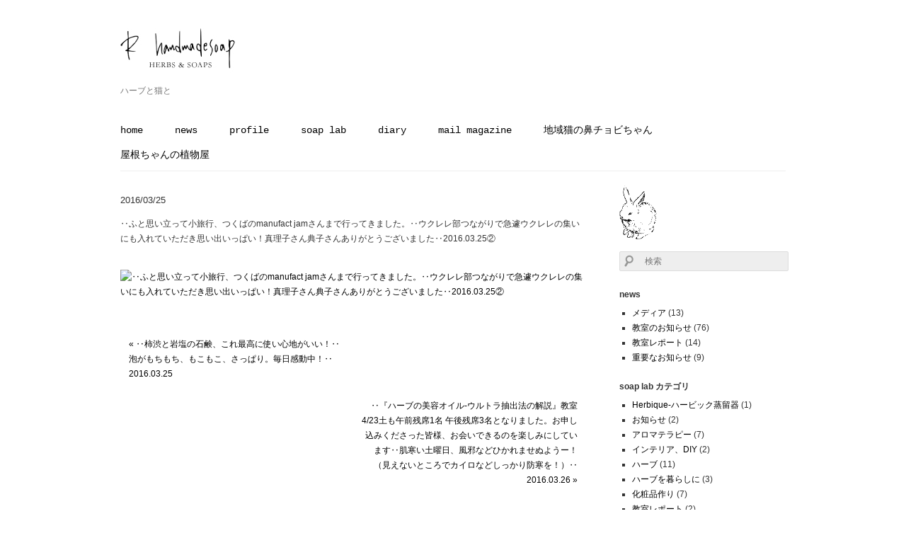

--- FILE ---
content_type: text/html; charset=UTF-8
request_url: https://www.r-handmadesoap.com/%E2%80%A5%E3%81%B5%E3%81%A8%E6%80%9D%E3%81%84%E7%AB%8B%E3%81%A3%E3%81%A6%E5%B0%8F%E6%97%85%E8%A1%8C%E3%80%81%E3%81%A4%E3%81%8F%E3%81%B0%E3%81%AEmanufact-jam%E3%81%95%E3%82%93%E3%81%BE%E3%81%A7/
body_size: 9383
content:

<!DOCTYPE html>
<html lang="ja">
	<head>
		<meta charset="UTF-8">
		

				<!-- PC用の内容 -->
		<link rel="stylesheet" type="text/css" media="screen" href="https://www.r-handmadesoap.com/wp-content/themes/rsoap/style.css">
		
		<link rel="shortcut icon" href="https://www.r-handmadesoap.com/wp-content/themes/rsoap/images/favicon.ico">
		
		<!-- All in One SEO 4.0.18 -->
		<title>‥ふと思い立って小旅行、つくばのmanufact jamさんまで行ってきました。‥ウクレレ部つながりで急遽ウクレレの集いにも入れていただき思い出いっぱい！真理子さん典子さんありがとうございました‥2016.03.25② | r-handmadesoap</title>
		<link rel="canonical" href="https://www.r-handmadesoap.com/%e2%80%a5%e3%81%b5%e3%81%a8%e6%80%9d%e3%81%84%e7%ab%8b%e3%81%a3%e3%81%a6%e5%b0%8f%e6%97%85%e8%a1%8c%e3%80%81%e3%81%a4%e3%81%8f%e3%81%b0%e3%81%aemanufact-jam%e3%81%95%e3%82%93%e3%81%be%e3%81%a7/" />
		<meta property="og:site_name" content="r-handmadesoap | ハーブと猫と" />
		<meta property="og:type" content="article" />
		<meta property="og:title" content="‥ふと思い立って小旅行、つくばのmanufact jamさんまで行ってきました。‥ウクレレ部つながりで急遽ウクレレの集いにも入れていただき思い出いっぱい！真理子さん典子さんありがとうございました‥2016.03.25② | r-handmadesoap" />
		<meta property="og:url" content="https://www.r-handmadesoap.com/%e2%80%a5%e3%81%b5%e3%81%a8%e6%80%9d%e3%81%84%e7%ab%8b%e3%81%a3%e3%81%a6%e5%b0%8f%e6%97%85%e8%a1%8c%e3%80%81%e3%81%a4%e3%81%8f%e3%81%b0%e3%81%aemanufact-jam%e3%81%95%e3%82%93%e3%81%be%e3%81%a7/" />
		<meta property="article:published_time" content="2016-03-25T12:42:13Z" />
		<meta property="article:modified_time" content="2016-03-25T12:42:33Z" />
		<meta property="twitter:card" content="summary" />
		<meta property="twitter:domain" content="www.r-handmadesoap.com" />
		<meta property="twitter:title" content="‥ふと思い立って小旅行、つくばのmanufact jamさんまで行ってきました。‥ウクレレ部つながりで急遽ウクレレの集いにも入れていただき思い出いっぱい！真理子さん典子さんありがとうございました‥2016.03.25② | r-handmadesoap" />
		<script type="application/ld+json" class="aioseo-schema">
			{"@context":"https:\/\/schema.org","@graph":[{"@type":"WebSite","@id":"https:\/\/www.r-handmadesoap.com\/#website","url":"https:\/\/www.r-handmadesoap.com\/","name":"r-handmadesoap","description":"\u30cf\u30fc\u30d6\u3068\u732b\u3068","publisher":{"@id":"https:\/\/www.r-handmadesoap.com\/#person"}},{"@type":"Person","@id":"https:\/\/www.r-handmadesoap.com\/#person","name":"\u3059\u305a\u304d \u3061\u3048\u3053"},{"@type":"BreadcrumbList","@id":"https:\/\/www.r-handmadesoap.com\/%e2%80%a5%e3%81%b5%e3%81%a8%e6%80%9d%e3%81%84%e7%ab%8b%e3%81%a3%e3%81%a6%e5%b0%8f%e6%97%85%e8%a1%8c%e3%80%81%e3%81%a4%e3%81%8f%e3%81%b0%e3%81%aemanufact-jam%e3%81%95%e3%82%93%e3%81%be%e3%81%a7\/#breadcrumblist","itemListElement":[{"@type":"ListItem","@id":"https:\/\/www.r-handmadesoap.com\/#listItem","position":"1","item":{"@id":"https:\/\/www.r-handmadesoap.com\/#item","name":"\u30db\u30fc\u30e0","description":"\u30cf\u30fc\u30d6\u3068\u732b\u3068","url":"https:\/\/www.r-handmadesoap.com\/"},"nextItem":"https:\/\/www.r-handmadesoap.com\/%e2%80%a5%e3%81%b5%e3%81%a8%e6%80%9d%e3%81%84%e7%ab%8b%e3%81%a3%e3%81%a6%e5%b0%8f%e6%97%85%e8%a1%8c%e3%80%81%e3%81%a4%e3%81%8f%e3%81%b0%e3%81%aemanufact-jam%e3%81%95%e3%82%93%e3%81%be%e3%81%a7\/#listItem"},{"@type":"ListItem","@id":"https:\/\/www.r-handmadesoap.com\/%e2%80%a5%e3%81%b5%e3%81%a8%e6%80%9d%e3%81%84%e7%ab%8b%e3%81%a3%e3%81%a6%e5%b0%8f%e6%97%85%e8%a1%8c%e3%80%81%e3%81%a4%e3%81%8f%e3%81%b0%e3%81%aemanufact-jam%e3%81%95%e3%82%93%e3%81%be%e3%81%a7\/#listItem","position":"2","item":{"@id":"https:\/\/www.r-handmadesoap.com\/%e2%80%a5%e3%81%b5%e3%81%a8%e6%80%9d%e3%81%84%e7%ab%8b%e3%81%a3%e3%81%a6%e5%b0%8f%e6%97%85%e8%a1%8c%e3%80%81%e3%81%a4%e3%81%8f%e3%81%b0%e3%81%aemanufact-jam%e3%81%95%e3%82%93%e3%81%be%e3%81%a7\/#item","name":"\u2025\u3075\u3068\u601d\u3044\u7acb\u3063\u3066\u5c0f\u65c5\u884c\u3001\u3064\u304f\u3070\u306emanufact jam\u3055\u3093\u307e\u3067\u884c\u3063\u3066\u304d\u307e\u3057\u305f\u3002\u2025\u30a6\u30af\u30ec\u30ec\u90e8\u3064\u306a\u304c\u308a\u3067\u6025\u907d\u30a6\u30af\u30ec\u30ec\u306e\u96c6\u3044\u306b\u3082\u5165\u308c\u3066\u3044\u305f\u3060\u304d\u601d\u3044\u51fa\u3044\u3063\u3071\u3044\uff01\u771f\u7406\u5b50\u3055\u3093\u5178\u5b50\u3055\u3093\u3042\u308a\u304c\u3068\u3046\u3054\u3056\u3044\u307e\u3057\u305f\u20252016.03.25\u2461","url":"https:\/\/www.r-handmadesoap.com\/%e2%80%a5%e3%81%b5%e3%81%a8%e6%80%9d%e3%81%84%e7%ab%8b%e3%81%a3%e3%81%a6%e5%b0%8f%e6%97%85%e8%a1%8c%e3%80%81%e3%81%a4%e3%81%8f%e3%81%b0%e3%81%aemanufact-jam%e3%81%95%e3%82%93%e3%81%be%e3%81%a7\/"},"previousItem":"https:\/\/www.r-handmadesoap.com\/#listItem"}]},{"@type":"Person","@id":"https:\/\/www.r-handmadesoap.com\/author\/chiezo\/#author","url":"https:\/\/www.r-handmadesoap.com\/author\/chiezo\/","name":"\u3059\u305a\u304d \u3061\u3048\u3053"},{"@type":"WebPage","@id":"https:\/\/www.r-handmadesoap.com\/%e2%80%a5%e3%81%b5%e3%81%a8%e6%80%9d%e3%81%84%e7%ab%8b%e3%81%a3%e3%81%a6%e5%b0%8f%e6%97%85%e8%a1%8c%e3%80%81%e3%81%a4%e3%81%8f%e3%81%b0%e3%81%aemanufact-jam%e3%81%95%e3%82%93%e3%81%be%e3%81%a7\/#webpage","url":"https:\/\/www.r-handmadesoap.com\/%e2%80%a5%e3%81%b5%e3%81%a8%e6%80%9d%e3%81%84%e7%ab%8b%e3%81%a3%e3%81%a6%e5%b0%8f%e6%97%85%e8%a1%8c%e3%80%81%e3%81%a4%e3%81%8f%e3%81%b0%e3%81%aemanufact-jam%e3%81%95%e3%82%93%e3%81%be%e3%81%a7\/","name":"\u2025\u3075\u3068\u601d\u3044\u7acb\u3063\u3066\u5c0f\u65c5\u884c\u3001\u3064\u304f\u3070\u306emanufact jam\u3055\u3093\u307e\u3067\u884c\u3063\u3066\u304d\u307e\u3057\u305f\u3002\u2025\u30a6\u30af\u30ec\u30ec\u90e8\u3064\u306a\u304c\u308a\u3067\u6025\u907d\u30a6\u30af\u30ec\u30ec\u306e\u96c6\u3044\u306b\u3082\u5165\u308c\u3066\u3044\u305f\u3060\u304d\u601d\u3044\u51fa\u3044\u3063\u3071\u3044\uff01\u771f\u7406\u5b50\u3055\u3093\u5178\u5b50\u3055\u3093\u3042\u308a\u304c\u3068\u3046\u3054\u3056\u3044\u307e\u3057\u305f\u20252016.03.25\u2461 | r-handmadesoap","inLanguage":"ja","isPartOf":{"@id":"https:\/\/www.r-handmadesoap.com\/#website"},"breadcrumb":{"@id":"https:\/\/www.r-handmadesoap.com\/%e2%80%a5%e3%81%b5%e3%81%a8%e6%80%9d%e3%81%84%e7%ab%8b%e3%81%a3%e3%81%a6%e5%b0%8f%e6%97%85%e8%a1%8c%e3%80%81%e3%81%a4%e3%81%8f%e3%81%b0%e3%81%aemanufact-jam%e3%81%95%e3%82%93%e3%81%be%e3%81%a7\/#breadcrumblist"},"author":"https:\/\/www.r-handmadesoap.com\/%e2%80%a5%e3%81%b5%e3%81%a8%e6%80%9d%e3%81%84%e7%ab%8b%e3%81%a3%e3%81%a6%e5%b0%8f%e6%97%85%e8%a1%8c%e3%80%81%e3%81%a4%e3%81%8f%e3%81%b0%e3%81%aemanufact-jam%e3%81%95%e3%82%93%e3%81%be%e3%81%a7\/#author","creator":"https:\/\/www.r-handmadesoap.com\/%e2%80%a5%e3%81%b5%e3%81%a8%e6%80%9d%e3%81%84%e7%ab%8b%e3%81%a3%e3%81%a6%e5%b0%8f%e6%97%85%e8%a1%8c%e3%80%81%e3%81%a4%e3%81%8f%e3%81%b0%e3%81%aemanufact-jam%e3%81%95%e3%82%93%e3%81%be%e3%81%a7\/#author","datePublished":"2016-03-25T12:42:13+09:00","dateModified":"2016-03-25T12:42:33+09:00"},{"@type":"Article","@id":"https:\/\/www.r-handmadesoap.com\/%e2%80%a5%e3%81%b5%e3%81%a8%e6%80%9d%e3%81%84%e7%ab%8b%e3%81%a3%e3%81%a6%e5%b0%8f%e6%97%85%e8%a1%8c%e3%80%81%e3%81%a4%e3%81%8f%e3%81%b0%e3%81%aemanufact-jam%e3%81%95%e3%82%93%e3%81%be%e3%81%a7\/#article","name":"\u2025\u3075\u3068\u601d\u3044\u7acb\u3063\u3066\u5c0f\u65c5\u884c\u3001\u3064\u304f\u3070\u306emanufact jam\u3055\u3093\u307e\u3067\u884c\u3063\u3066\u304d\u307e\u3057\u305f\u3002\u2025\u30a6\u30af\u30ec\u30ec\u90e8\u3064\u306a\u304c\u308a\u3067\u6025\u907d\u30a6\u30af\u30ec\u30ec\u306e\u96c6\u3044\u306b\u3082\u5165\u308c\u3066\u3044\u305f\u3060\u304d\u601d\u3044\u51fa\u3044\u3063\u3071\u3044\uff01\u771f\u7406\u5b50\u3055\u3093\u5178\u5b50\u3055\u3093\u3042\u308a\u304c\u3068\u3046\u3054\u3056\u3044\u307e\u3057\u305f\u20252016.03.25\u2461 | r-handmadesoap","headline":"\u2025\u3075\u3068\u601d\u3044\u7acb\u3063\u3066\u5c0f\u65c5\u884c\u3001\u3064\u304f\u3070\u306emanufact jam\u3055\u3093\u307e\u3067\u884c\u3063\u3066\u304d\u307e\u3057\u305f\u3002\u2025\u30a6\u30af\u30ec\u30ec\u90e8\u3064\u306a\u304c\u308a\u3067\u6025\u907d\u30a6\u30af\u30ec\u30ec\u306e\u96c6\u3044\u306b\u3082\u5165\u308c\u3066\u3044\u305f\u3060\u304d\u601d\u3044\u51fa\u3044\u3063\u3071\u3044\uff01\u771f\u7406\u5b50\u3055\u3093\u5178\u5b50\u3055\u3093\u3042\u308a\u304c\u3068\u3046\u3054\u3056\u3044\u307e\u3057\u305f\u20252016.03.25\u2461","author":{"@id":"https:\/\/www.r-handmadesoap.com\/author\/chiezo\/#author"},"publisher":{"@id":"https:\/\/www.r-handmadesoap.com\/#person"},"datePublished":"2016-03-25T12:42:13+09:00","dateModified":"2016-03-25T12:42:33+09:00","articleSection":"R\u96d1\u8a18\u5e33\u3002","mainEntityOfPage":{"@id":"https:\/\/www.r-handmadesoap.com\/%e2%80%a5%e3%81%b5%e3%81%a8%e6%80%9d%e3%81%84%e7%ab%8b%e3%81%a3%e3%81%a6%e5%b0%8f%e6%97%85%e8%a1%8c%e3%80%81%e3%81%a4%e3%81%8f%e3%81%b0%e3%81%aemanufact-jam%e3%81%95%e3%82%93%e3%81%be%e3%81%a7\/#webpage"},"isPartOf":{"@id":"https:\/\/www.r-handmadesoap.com\/%e2%80%a5%e3%81%b5%e3%81%a8%e6%80%9d%e3%81%84%e7%ab%8b%e3%81%a3%e3%81%a6%e5%b0%8f%e6%97%85%e8%a1%8c%e3%80%81%e3%81%a4%e3%81%8f%e3%81%b0%e3%81%aemanufact-jam%e3%81%95%e3%82%93%e3%81%be%e3%81%a7\/#webpage"},"image":{"@type":"ImageObject","@id":"https:\/\/www.r-handmadesoap.com\/#articleImage","url":"https:\/\/scontent.cdninstagram.com\/t51.2885-15\/s640x640\/sh0.08\/e35\/12907231_953138038115053_847862720_n.jpg?ig_cache_key=MTIxMzczODQyMjk1NjM0NjMxOA%3D%3D.2"}}]}
		</script>
		<!-- All in One SEO -->

<link rel='dns-prefetch' href='//s.w.org' />
<link rel="alternate" type="application/rss+xml" title="r-handmadesoap &raquo; フィード" href="https://www.r-handmadesoap.com/feed/" />
<link rel="alternate" type="application/rss+xml" title="r-handmadesoap &raquo; コメントフィード" href="https://www.r-handmadesoap.com/comments/feed/" />
<link rel="alternate" type="application/rss+xml" title="r-handmadesoap &raquo; ‥ふと思い立って小旅行、つくばのmanufact jamさんまで行ってきました。‥ウクレレ部つながりで急遽ウクレレの集いにも入れていただき思い出いっぱい！真理子さん典子さんありがとうございました‥2016.03.25② のコメントのフィード" href="https://www.r-handmadesoap.com/%e2%80%a5%e3%81%b5%e3%81%a8%e6%80%9d%e3%81%84%e7%ab%8b%e3%81%a3%e3%81%a6%e5%b0%8f%e6%97%85%e8%a1%8c%e3%80%81%e3%81%a4%e3%81%8f%e3%81%b0%e3%81%aemanufact-jam%e3%81%95%e3%82%93%e3%81%be%e3%81%a7/feed/" />
		<!-- This site uses the Google Analytics by ExactMetrics plugin v8.11.1 - Using Analytics tracking - https://www.exactmetrics.com/ -->
		<!-- Note: ExactMetrics is not currently configured on this site. The site owner needs to authenticate with Google Analytics in the ExactMetrics settings panel. -->
					<!-- No tracking code set -->
				<!-- / Google Analytics by ExactMetrics -->
				<script type="text/javascript">
			window._wpemojiSettings = {"baseUrl":"https:\/\/s.w.org\/images\/core\/emoji\/13.0.1\/72x72\/","ext":".png","svgUrl":"https:\/\/s.w.org\/images\/core\/emoji\/13.0.1\/svg\/","svgExt":".svg","source":{"concatemoji":"https:\/\/www.r-handmadesoap.com\/wp-includes\/js\/wp-emoji-release.min.js?ver=5.6.16"}};
			!function(e,a,t){var n,r,o,i=a.createElement("canvas"),p=i.getContext&&i.getContext("2d");function s(e,t){var a=String.fromCharCode;p.clearRect(0,0,i.width,i.height),p.fillText(a.apply(this,e),0,0);e=i.toDataURL();return p.clearRect(0,0,i.width,i.height),p.fillText(a.apply(this,t),0,0),e===i.toDataURL()}function c(e){var t=a.createElement("script");t.src=e,t.defer=t.type="text/javascript",a.getElementsByTagName("head")[0].appendChild(t)}for(o=Array("flag","emoji"),t.supports={everything:!0,everythingExceptFlag:!0},r=0;r<o.length;r++)t.supports[o[r]]=function(e){if(!p||!p.fillText)return!1;switch(p.textBaseline="top",p.font="600 32px Arial",e){case"flag":return s([127987,65039,8205,9895,65039],[127987,65039,8203,9895,65039])?!1:!s([55356,56826,55356,56819],[55356,56826,8203,55356,56819])&&!s([55356,57332,56128,56423,56128,56418,56128,56421,56128,56430,56128,56423,56128,56447],[55356,57332,8203,56128,56423,8203,56128,56418,8203,56128,56421,8203,56128,56430,8203,56128,56423,8203,56128,56447]);case"emoji":return!s([55357,56424,8205,55356,57212],[55357,56424,8203,55356,57212])}return!1}(o[r]),t.supports.everything=t.supports.everything&&t.supports[o[r]],"flag"!==o[r]&&(t.supports.everythingExceptFlag=t.supports.everythingExceptFlag&&t.supports[o[r]]);t.supports.everythingExceptFlag=t.supports.everythingExceptFlag&&!t.supports.flag,t.DOMReady=!1,t.readyCallback=function(){t.DOMReady=!0},t.supports.everything||(n=function(){t.readyCallback()},a.addEventListener?(a.addEventListener("DOMContentLoaded",n,!1),e.addEventListener("load",n,!1)):(e.attachEvent("onload",n),a.attachEvent("onreadystatechange",function(){"complete"===a.readyState&&t.readyCallback()})),(n=t.source||{}).concatemoji?c(n.concatemoji):n.wpemoji&&n.twemoji&&(c(n.twemoji),c(n.wpemoji)))}(window,document,window._wpemojiSettings);
		</script>
		<style type="text/css">
img.wp-smiley,
img.emoji {
	display: inline !important;
	border: none !important;
	box-shadow: none !important;
	height: 1em !important;
	width: 1em !important;
	margin: 0 .07em !important;
	vertical-align: -0.1em !important;
	background: none !important;
	padding: 0 !important;
}
</style>
	<link rel='stylesheet' id='wp-block-library-css'  href='https://www.r-handmadesoap.com/wp-includes/css/dist/block-library/style.min.css?ver=5.6.16' type='text/css' media='all' />
<link rel='stylesheet' id='liquid-blocks-css'  href='https://www.r-handmadesoap.com/wp-content/plugins/liquid-blocks/css/block.css?ver=1.1.1' type='text/css' media='all' />
<link rel='stylesheet' id='liquid-block-speech-css'  href='https://www.r-handmadesoap.com/wp-content/plugins/liquid-speech-balloon/css/block.css?ver=5.6.16' type='text/css' media='all' />
<link rel='stylesheet' id='ig-pb-font-icomoon-css'  href='https://www.r-handmadesoap.com/wp-content/plugins/ig-pagebuilder/assets/3rd-party/font-icomoon/css/icomoon.css' type='text/css' media='all' />
<link rel='stylesheet' id='ig-pb-bootstrap-css'  href='https://www.r-handmadesoap.com/wp-content/plugins/ig-pagebuilder/assets/3rd-party/bootstrap3/css/bootstrap_frontend.min.css?ver=3.0.2' type='text/css' media='all' />
<link rel='stylesheet' id='ig-pb-joomlashine-frontend-css'  href='https://www.r-handmadesoap.com/wp-content/plugins/ig-pagebuilder/assets/innogears/css/jsn-gui-frontend.css' type='text/css' media='all' />
<link rel='stylesheet' id='ig-pb-frontend-css'  href='https://www.r-handmadesoap.com/wp-content/plugins/ig-pagebuilder/assets/innogears/css/front_end.css?ver=1.0.0' type='text/css' media='all' />
<link rel='stylesheet' id='ig-pb-frontend-responsive-css'  href='https://www.r-handmadesoap.com/wp-content/plugins/ig-pagebuilder/assets/innogears/css/front_end_responsive.css?ver=1.0.0' type='text/css' media='all' />
<script type='text/javascript' src='https://www.r-handmadesoap.com/wp-includes/js/jquery/jquery.min.js?ver=3.5.1' id='jquery-core-js'></script>
<script type='text/javascript' src='https://www.r-handmadesoap.com/wp-includes/js/jquery/jquery-migrate.min.js?ver=3.3.2' id='jquery-migrate-js'></script>
<link rel="https://api.w.org/" href="https://www.r-handmadesoap.com/wp-json/" /><link rel="alternate" type="application/json" href="https://www.r-handmadesoap.com/wp-json/wp/v2/posts/2903" /><link rel="EditURI" type="application/rsd+xml" title="RSD" href="https://www.r-handmadesoap.com/xmlrpc.php?rsd" />
<link rel="wlwmanifest" type="application/wlwmanifest+xml" href="https://www.r-handmadesoap.com/wp-includes/wlwmanifest.xml" /> 
<meta name="generator" content="WordPress 5.6.16" />
<link rel='shortlink' href='https://www.r-handmadesoap.com/?p=2903' />
<link rel="alternate" type="application/json+oembed" href="https://www.r-handmadesoap.com/wp-json/oembed/1.0/embed?url=https%3A%2F%2Fwww.r-handmadesoap.com%2F%25e2%2580%25a5%25e3%2581%25b5%25e3%2581%25a8%25e6%2580%259d%25e3%2581%2584%25e7%25ab%258b%25e3%2581%25a3%25e3%2581%25a6%25e5%25b0%258f%25e6%2597%2585%25e8%25a1%258c%25e3%2580%2581%25e3%2581%25a4%25e3%2581%258f%25e3%2581%25b0%25e3%2581%25aemanufact-jam%25e3%2581%2595%25e3%2582%2593%25e3%2581%25be%25e3%2581%25a7%2F" />
<link rel="alternate" type="text/xml+oembed" href="https://www.r-handmadesoap.com/wp-json/oembed/1.0/embed?url=https%3A%2F%2Fwww.r-handmadesoap.com%2F%25e2%2580%25a5%25e3%2581%25b5%25e3%2581%25a8%25e6%2580%259d%25e3%2581%2584%25e7%25ab%258b%25e3%2581%25a3%25e3%2581%25a6%25e5%25b0%258f%25e6%2597%2585%25e8%25a1%258c%25e3%2580%2581%25e3%2581%25a4%25e3%2581%258f%25e3%2581%25b0%25e3%2581%25aemanufact-jam%25e3%2581%2595%25e3%2582%2593%25e3%2581%25be%25e3%2581%25a7%2F&#038;format=xml" />
<meta name="cdp-version" content="1.3.8" /><meta http-equiv="Last-Modified" content="Tue, 03 Feb 2026 02:25:37 GMT" />
<style id='ig-pb-custom-2903-css'>

</style>

		<style type="text/css" id="wp-custom-css">
			.framed {
  padding: 1em; /*段落余白*/
  border: 3px solid #f582ae; /*枠線*/
}

.mw-700 {
max-width: 700px;
margin-left: auto;
margin-right: auto;
}

.mw-500 {
max-width: 500px;
margin-left: auto;
margin-right: auto;
}
		</style>
			</head>
	<body class="post-template-default single single-post postid-2903 single-format-standard">
		<div id="container">
		
			<!-- header -->
			<div id="header" class="clearfix">
			
				<div class="alignleft">
                    <a href="https://www.r-handmadesoap.com/">
                        <img id="rsoaplogo" src="https://www.r-handmadesoap.com/wp-content/themes/rsoap/images/r_handmadesoaplogo2014_3.jpg" alt="r-handmadesoap">
                    </a>
					<p id="description">ハーブと猫と</p>
				</div>

				<a class="alignright" href="https://www.r-handmadesoap.com/wp-login.php?">
                    <img id="rsoaprabit" src="https://www.r-handmadesoap.com/wp-content/themes/rsoap/images/mask.png" alt="logo">
               </a>

				<!-- Navigation -->
				<div class="menu-%e3%83%a1%e3%83%8b%e3%83%a5%e3%83%bc-container"><ul id="menu-%e3%83%a1%e3%83%8b%e3%83%a5%e3%83%bc" class="menu"><li id="menu-item-23" class="menu-item menu-item-type-post_type menu-item-object-page menu-item-home menu-item-23"><a href="https://www.r-handmadesoap.com/">home</a></li>
<li id="menu-item-1929" class="menu-item menu-item-type-post_type menu-item-object-page menu-item-1929"><a href="https://www.r-handmadesoap.com/news/">news</a></li>
<li id="menu-item-21" class="menu-item menu-item-type-post_type menu-item-object-page menu-item-21"><a href="https://www.r-handmadesoap.com/profile/">profile</a></li>
<li id="menu-item-20" class="menu-item menu-item-type-post_type menu-item-object-page menu-item-20"><a href="https://www.r-handmadesoap.com/soap-lab/">soap lab</a></li>
<li id="menu-item-22" class="menu-item menu-item-type-post_type menu-item-object-page current_page_parent menu-item-22"><a href="https://www.r-handmadesoap.com/diary/">diary</a></li>
<li id="menu-item-1851" class="menu-item menu-item-type-post_type menu-item-object-page menu-item-1851"><a href="https://www.r-handmadesoap.com/mail-magazine/">mail magazine</a></li>
<li id="menu-item-6938" class="menu-item menu-item-type-post_type menu-item-object-page menu-item-6938"><a href="https://www.r-handmadesoap.com/hanachobi/">地域猫の鼻チョビちゃん</a></li>
<li id="menu-item-7752" class="menu-item menu-item-type-post_type menu-item-object-page menu-item-7752"><a href="https://www.r-handmadesoap.com/yane-plant-nursery/">屋根ちゃんの植物屋</a></li>
</ul></div>				<!-- /Navigation -->
			</div>
			<!-- /header -->			<!-- main -->
			<div id="main">
										<div id="post-2903" class="post-2903 post type-post status-publish format-standard hentry category-rnotebook jsn-master">
							
													<h2 class="rnotebook">2016/03/25</h2>
							<p>‥ふと思い立って小旅行、つくばのmanufact jamさんまで行ってきました。‥ウクレレ部つながりで急遽ウクレレの集いにも入れていただき思い出いっぱい！真理子さん典子さんありがとうございました‥2016.03.25②</p>
													
							<p><!-- This post is created by Instagrate to WordPress, a WordPress Plugin by polevaultweb.com - http://www.polevaultweb.com/plugins/instagrate-to-wordpress/ --><br /><a href="https://scontent.cdninstagram.com/t51.2885-15/s640x640/sh0.08/e35/12907231_953138038115053_847862720_n.jpg?ig_cache_key=MTIxMzczODQyMjk1NjM0NjMxOA%3D%3D.2" title="‥ふと思い立って小旅行、つくばのmanufact jamさんまで行ってきました。‥ウクレレ部つながりで急遽ウクレレの集いにも入れていただき思い出いっぱい！真理子さん典子さんありがとうございました‥2016.03.25②"><img loading="lazy" src="https://scontent.cdninstagram.com/t51.2885-15/s640x640/sh0.08/e35/12907231_953138038115053_847862720_n.jpg?ig_cache_key=MTIxMzczODQyMjk1NjM0NjMxOA%3D%3D.2" alt="‥ふと思い立って小旅行、つくばのmanufact jamさんまで行ってきました。‥ウクレレ部つながりで急遽ウクレレの集いにも入れていただき思い出いっぱい！真理子さん典子さんありがとうございました‥2016.03.25②" width="300" height="300" /></a></p>
							
							
							<p class="footer-post-meta">
																							</p>
						</div>
						
						<!-- post navigation -->
						<div class="navigation">
															<div class="alignleft"><a href="https://www.r-handmadesoap.com/%e2%80%a5%e6%9f%bf%e6%b8%8b%e3%81%a8%e5%b2%a9%e5%a1%a9%e3%81%ae%e7%9f%b3%e9%b9%b8%e3%80%81%e3%81%93%e3%82%8c%e6%9c%80%e9%ab%98%e3%81%ab%e4%bd%bf%e3%81%84%e5%bf%83%e5%9c%b0%e3%81%8c%e3%81%84%e3%81%84/" rel="prev">&laquo; ‥柿渋と岩塩の石鹸、これ最高に使い心地がいい！‥泡がもちもち、もこもこ、さっぱり。毎日感動中！‥2016.03.25</a></div>
															<div class="alignright"><a href="https://www.r-handmadesoap.com/%e2%80%a5%e3%80%8e%e3%83%8f%e3%83%bc%e3%83%96%e3%81%ae%e7%be%8e%e5%ae%b9%e3%82%aa%e3%82%a4%e3%83%ab-%e3%82%a6%e3%83%ab%e3%83%88%e3%83%a9%e6%8a%bd%e5%87%ba%e6%b3%95%e3%81%ae%e8%a7%a3%e8%aa%ac-3/" rel="next">‥『ハーブの美容オイル-ウルトラ抽出法の解説』教室4/23土も午前残席1名 午後残席3名となりました。お申し込みくださった皆様、お会いできるのを楽しみにしています︎‥肌寒い土曜日、風邪などひかれませぬようー！（見えないところでカイロなどしっかり防寒を！）‥2016.03.26 &raquo;</a></div>
													</div>
						<!-- /post navigation -->

					
						
			</div>
			<!-- /main -->

			<!-- sidebar -->
			<div id="sidebar">
            <img id="sidebar_img" src="https://www.r-handmadesoap.com/wp-content/themes/rsoap/images/rabbit_s.png" alt="sidebar img">
			<div id="search-2" class="widget widget_search"><form method="get" id="searchform" action="https://www.r-handmadesoap.com/">
	<input type="text" placeholder="検索" name="s" id="s">
	<input type="submit" id="searchsubmit" value="">
</form></div><div id="sgr-custom-taxonomies-menu-3" class="widget sgr-custom-taxonomies-menu"><h2 class="widgettitle">news</h2>

<ul>
	<li class="cat-item cat-item-19"><a href="https://www.r-handmadesoap.com/category_news/media/">メディア</a> (13)
</li>
	<li class="cat-item cat-item-18"><a href="https://www.r-handmadesoap.com/category_news/lessonannouncement/">教室のお知らせ</a> (76)
</li>
	<li class="cat-item cat-item-17"><a href="https://www.r-handmadesoap.com/category_news/lessonreport/">教室レポート</a> (14)
</li>
	<li class="cat-item cat-item-20"><a href="https://www.r-handmadesoap.com/category_news/%e9%87%8d%e8%a6%81%e3%81%aa%e3%81%8a%e7%9f%a5%e3%82%89%e3%81%9b/">重要なお知らせ</a> (9)
</li>

</ul>
</div><div id="sgr-custom-taxonomies-menu-2" class="widget sgr-custom-taxonomies-menu"><h2 class="widgettitle">soap lab カテゴリ</h2>

<ul>
	<li class="cat-item cat-item-25"><a href="https://www.r-handmadesoap.com/category_soaplab/herbique/">Herbique-ハービック蒸留器</a> (1)
</li>
	<li class="cat-item cat-item-21"><a href="https://www.r-handmadesoap.com/category_soaplab/%e3%81%8a%e7%9f%a5%e3%82%89%e3%81%9b/">お知らせ</a> (2)
</li>
	<li class="cat-item cat-item-15"><a href="https://www.r-handmadesoap.com/category_soaplab/aromatherapy/">アロマテラピー</a> (7)
</li>
	<li class="cat-item cat-item-27"><a href="https://www.r-handmadesoap.com/category_soaplab/%e3%82%a4%e3%83%b3%e3%83%86%e3%83%aa%e3%82%a2%e3%80%81diy/">インテリア、DIY</a> (2)
</li>
	<li class="cat-item cat-item-13"><a href="https://www.r-handmadesoap.com/category_soaplab/herbs/">ハーブ</a> (11)
</li>
	<li class="cat-item cat-item-26"><a href="https://www.r-handmadesoap.com/category_soaplab/herbalife/">ハーブを暮らしに</a> (3)
</li>
	<li class="cat-item cat-item-14"><a href="https://www.r-handmadesoap.com/category_soaplab/cosmeticsmaking/">化粧品作り</a> (7)
</li>
	<li class="cat-item cat-item-11"><a href="https://www.r-handmadesoap.com/category_soaplab/classreports/">教室レポート</a> (2)
</li>
	<li class="cat-item cat-item-12"><a href="https://www.r-handmadesoap.com/category_soaplab/classpreparation/">教室準備</a> (4)
</li>
	<li class="cat-item cat-item-7"><a href="https://www.r-handmadesoap.com/category_soaplab/milkbox/">牛乳パックの組み立て方</a> (1)
</li>
	<li class="cat-item cat-item-23"><a href="https://www.r-handmadesoap.com/category_soaplab/%e7%94%9f%e5%be%92%e3%81%95%e3%82%93%e3%81%8b%e3%82%89%e3%81%ae%e5%86%99%e7%9c%9f%e9%9b%86/">生徒さんからの写真集</a> (8)
</li>
	<li class="cat-item cat-item-22"><a href="https://www.r-handmadesoap.com/category_soaplab/%e7%9f%b3%e3%81%91%e3%82%93%e3%82%92%e3%81%8d%e3%82%8c%e3%81%84%e3%81%ab%e4%bb%95%e4%b8%8a%e3%81%92%e3%82%8b%e3%81%ab%e3%81%af/">石けんをきれいに仕上げるには</a> (2)
</li>
	<li class="cat-item cat-item-9"><a href="https://www.r-handmadesoap.com/category_soaplab/soapmaking/">石鹸作りの記録</a> (25)
</li>
	<li class="cat-item cat-item-10"><a href="https://www.r-handmadesoap.com/category_soaplab/soapphotos/">石鹸写真</a> (22)
</li>
	<li class="cat-item cat-item-8"><a href="https://www.r-handmadesoap.com/category_soaplab/soapincredients/">石鹸素材について</a> (13)
</li>
	<li class="cat-item cat-item-16"><a href="https://www.r-handmadesoap.com/category_soaplab/goodies/">雑貨</a> (12)
</li>

</ul>
</div>
<!-- Start of Custom Post Type List Widget -->
<div id="kpg_cpl-2" class="widget widget_kpg_cpl"><h2 class="widgettitle">soap lab 最新投稿</h2>
<ul>
<li class="custom_post_list_item"><a href="https://www.r-handmadesoap.com/soaplab/%e3%83%ac%e3%82%b7%e3%83%94%e3%80%90%e3%82%af%e3%83%83%e3%82%ad%e3%83%bc%e5%9e%8b%e3%81%a7%e4%bd%9c%e3%82%8b%e3%80%81%e6%89%8b%e4%bd%9c%e3%82%8a%e8%9a%8a%e5%8f%96%e3%82%8a%e7%b7%9a%e9%a6%99%e3%80%91/" title="レシピ【クッキー型で作る、手作り蚊取り線香】" class="custom_post_item" >レシピ【クッキー型で作る、手作り蚊取り線香】</a></li>
<li class="custom_post_list_item"><a href="https://www.r-handmadesoap.com/soaplab/%e9%87%9d%e5%b1%b1%e3%81%be%e3%82%86%e3%81%bf%e5%85%88%e7%94%9f%e3%82%92%e3%81%8a%e8%bf%8e%e3%81%88%e3%81%97%e3%81%a6%e3%80%8c%e3%83%8f%e3%83%bc%e3%83%96%e3%81%a7%e4%bd%9c%e3%82%8b%e5%92%b3%e6%ad%a2/" title="針山まゆみ先生をお迎えして「ハーブで作る咳止めシロップ教室」を開催いたしました。" class="custom_post_item" >針山まゆみ先生をお迎えして「ハーブで作る咳止めシロップ教室」を開催いたしました。</a></li>
<li class="custom_post_list_item"><a href="https://www.r-handmadesoap.com/soaplab/%e6%9e%97%e7%9c%9f%e4%b8%80%e9%83%8e%e5%85%88%e7%94%9f%e3%82%92%e3%81%8a%e8%bf%8e%e3%81%88%e3%81%97%e3%81%a6%e3%80%8c%e3%82%a2%e3%83%b3%e3%83%87%e3%82%b9%e3%81%ae%e3%83%8f%e3%83%bc%e3%83%96%e3%83%86/" title="林真一郎先生をお迎えして「アンデスのハーブティー　カチャマイ茶研究会」を開催いたしました。" class="custom_post_item" >林真一郎先生をお迎えして「アンデスのハーブティー　カチャマイ茶研究会」を開催いたしました。</a></li>
<li class="custom_post_list_item"><a href="https://www.r-handmadesoap.com/soaplab/diy%ef%bc%9a2017%e5%b9%b4%e7%b7%a8%e3%83%bc%e3%83%aa%e3%83%93%e3%83%b3%e3%82%b0%e3%81%a8%e3%82%ad%e3%83%83%e3%83%81%e3%83%b3/" title="DIY：2017年編ーリビングとキッチン" class="custom_post_item" >DIY：2017年編ーリビングとキッチン</a></li>
<li class="custom_post_list_item"><a href="https://www.r-handmadesoap.com/soaplab/%e3%83%86%e3%82%ad%e3%82%b9%e3%82%bf%e3%82%a4%e3%83%ab%e3%81%ae%e7%9f%b3%e3%81%91%e3%82%93/" title="テキスタイルの石けん" class="custom_post_item" >テキスタイルの石けん</a></li></ul></div>
<!-- end of Custom Post Type List Widget -->

<!-- Start of Custom Post Type List Widget -->
<div id="kpg_cpl-4" class="widget widget_kpg_cpl"><h2 class="widgettitle">diary 最新投稿</h2>
<ul>
<li class="custom_post_list_item"><a href="https://www.r-handmadesoap.com/2023-02-02%e3%80%90%e7%90%83%e6%a0%b9%e8%8a%b1%e3%82%bb%e3%83%83%e3%83%88%e3%80%81%e8%b2%a9%e5%a3%b2%e3%81%ae%e3%81%8a%e7%9f%a5%e3%82%89%e3%81%9b%e3%80%91%e7%90%83%e6%a0%b9%e8%8a%b15%e7%a8%ae%e9%a1%9e/" title="2023.02.02【球根花セット�..." class="custom_post_item" >2023.02.02【球根花セット�...</a></li>
<li class="custom_post_list_item"><a href="https://www.r-handmadesoap.com/2023-01-30%e9%80%b1%e6%9c%ab%e3%80%81%e7%aa%81%e7%84%b6%e9%96%89%e5%ba%97%e3%81%ae%e3%81%8a%e7%9f%a5%e3%82%89%e3%81%9b%e3%82%92%e8%81%9e%e3%81%84%e3%81%a6manas-green%e3%81%95%e3%82%93%e3%81%ab/" title="2023.01.30週末、突然閉店�..." class="custom_post_item" >2023.01.30週末、突然閉店�...</a></li>
<li class="custom_post_list_item"><a href="https://www.r-handmadesoap.com/2023-01-25%e6%98%a8%e6%97%a5%e3%81%ae%e5%a4%9c%e3%81%af%e9%9b%aa%e3%81%8c%e3%81%a1%e3%82%89%e3%81%a4%e3%81%8d%e3%81%be%e3%81%97%e3%81%9f%e3%80%82%e6%a4%8d%e7%89%a9%e3%81%ab%e3%81%af%e5%8e%b3%e3%81%97/" title="2023.01.25昨日の夜は雪が�..." class="custom_post_item" >2023.01.25昨日の夜は雪が�...</a></li>
<li class="custom_post_list_item"><a href="https://www.r-handmadesoap.com/2023-01-23%e3%82%88%e3%81%89%e3%81%8a%e3%81%89%e3%80%9c%e3%80%9c%e3%81%8f%e8%a6%8b%e3%81%a6%e3%81%8f%e3%81%a0%e3%81%95%e3%81%84%e3%81%97%e3%81%a3%e3%81%bd%e3%81%a8%e3%81%93%e3%82%8d%e3%82%93/" title="2023.01.23よぉおぉ〜〜く�..." class="custom_post_item" >2023.01.23よぉおぉ〜〜く�...</a></li>
<li class="custom_post_list_item"><a href="https://www.r-handmadesoap.com/2023-01-20%e5%a4%9a%e8%82%89%e3%81%ae%e5%af%84%e3%81%9b%e6%a4%8d%e3%81%88%e3%80%81%e8%8a%b1%e3%81%8c%e5%b0%91%e3%81%aa%e3%81%84%e3%81%93%e3%81%ae%e6%99%82%e6%9c%9f%e3%81%ab%e6%98%8e%e3%82%8b%e3%81%84/" title="2023.01.20多肉の寄せ植え�..." class="custom_post_item" >2023.01.20多肉の寄せ植え�...</a></li></ul></div>
<!-- end of Custom Post Type List Widget -->
<div id="archives-2" class="widget widget_archive"><h2 class="widgettitle">diary archives</h2>

			<ul>
					<li><a href='https://www.r-handmadesoap.com/2023/02/'>2023年2月</a>&nbsp;(1)</li>
	<li><a href='https://www.r-handmadesoap.com/2023/01/'>2023年1月</a>&nbsp;(13)</li>
	<li><a href='https://www.r-handmadesoap.com/2022/12/'>2022年12月</a>&nbsp;(32)</li>
	<li><a href='https://www.r-handmadesoap.com/2022/08/'>2022年8月</a>&nbsp;(8)</li>
	<li><a href='https://www.r-handmadesoap.com/2022/07/'>2022年7月</a>&nbsp;(14)</li>
	<li><a href='https://www.r-handmadesoap.com/2022/06/'>2022年6月</a>&nbsp;(8)</li>
	<li><a href='https://www.r-handmadesoap.com/2021/02/'>2021年2月</a>&nbsp;(10)</li>
	<li><a href='https://www.r-handmadesoap.com/2021/01/'>2021年1月</a>&nbsp;(26)</li>
	<li><a href='https://www.r-handmadesoap.com/2020/12/'>2020年12月</a>&nbsp;(23)</li>
	<li><a href='https://www.r-handmadesoap.com/2020/11/'>2020年11月</a>&nbsp;(9)</li>
	<li><a href='https://www.r-handmadesoap.com/2020/10/'>2020年10月</a>&nbsp;(7)</li>
	<li><a href='https://www.r-handmadesoap.com/2020/09/'>2020年9月</a>&nbsp;(6)</li>
	<li><a href='https://www.r-handmadesoap.com/2020/08/'>2020年8月</a>&nbsp;(2)</li>
	<li><a href='https://www.r-handmadesoap.com/2020/07/'>2020年7月</a>&nbsp;(14)</li>
	<li><a href='https://www.r-handmadesoap.com/2020/06/'>2020年6月</a>&nbsp;(30)</li>
	<li><a href='https://www.r-handmadesoap.com/2020/05/'>2020年5月</a>&nbsp;(36)</li>
	<li><a href='https://www.r-handmadesoap.com/2020/04/'>2020年4月</a>&nbsp;(28)</li>
	<li><a href='https://www.r-handmadesoap.com/2020/03/'>2020年3月</a>&nbsp;(20)</li>
	<li><a href='https://www.r-handmadesoap.com/2020/02/'>2020年2月</a>&nbsp;(20)</li>
	<li><a href='https://www.r-handmadesoap.com/2020/01/'>2020年1月</a>&nbsp;(23)</li>
	<li><a href='https://www.r-handmadesoap.com/2019/12/'>2019年12月</a>&nbsp;(17)</li>
	<li><a href='https://www.r-handmadesoap.com/2019/11/'>2019年11月</a>&nbsp;(14)</li>
	<li><a href='https://www.r-handmadesoap.com/2019/10/'>2019年10月</a>&nbsp;(7)</li>
	<li><a href='https://www.r-handmadesoap.com/2019/09/'>2019年9月</a>&nbsp;(8)</li>
	<li><a href='https://www.r-handmadesoap.com/2019/08/'>2019年8月</a>&nbsp;(12)</li>
	<li><a href='https://www.r-handmadesoap.com/2019/07/'>2019年7月</a>&nbsp;(18)</li>
	<li><a href='https://www.r-handmadesoap.com/2019/06/'>2019年6月</a>&nbsp;(21)</li>
	<li><a href='https://www.r-handmadesoap.com/2019/05/'>2019年5月</a>&nbsp;(39)</li>
	<li><a href='https://www.r-handmadesoap.com/2019/04/'>2019年4月</a>&nbsp;(23)</li>
	<li><a href='https://www.r-handmadesoap.com/2019/03/'>2019年3月</a>&nbsp;(44)</li>
	<li><a href='https://www.r-handmadesoap.com/2019/02/'>2019年2月</a>&nbsp;(41)</li>
	<li><a href='https://www.r-handmadesoap.com/2019/01/'>2019年1月</a>&nbsp;(12)</li>
	<li><a href='https://www.r-handmadesoap.com/2018/12/'>2018年12月</a>&nbsp;(27)</li>
	<li><a href='https://www.r-handmadesoap.com/2018/11/'>2018年11月</a>&nbsp;(24)</li>
	<li><a href='https://www.r-handmadesoap.com/2018/10/'>2018年10月</a>&nbsp;(23)</li>
	<li><a href='https://www.r-handmadesoap.com/2018/09/'>2018年9月</a>&nbsp;(22)</li>
	<li><a href='https://www.r-handmadesoap.com/2018/08/'>2018年8月</a>&nbsp;(14)</li>
	<li><a href='https://www.r-handmadesoap.com/2018/07/'>2018年7月</a>&nbsp;(25)</li>
	<li><a href='https://www.r-handmadesoap.com/2018/06/'>2018年6月</a>&nbsp;(15)</li>
	<li><a href='https://www.r-handmadesoap.com/2018/05/'>2018年5月</a>&nbsp;(19)</li>
	<li><a href='https://www.r-handmadesoap.com/2018/04/'>2018年4月</a>&nbsp;(35)</li>
	<li><a href='https://www.r-handmadesoap.com/2018/03/'>2018年3月</a>&nbsp;(29)</li>
	<li><a href='https://www.r-handmadesoap.com/2018/02/'>2018年2月</a>&nbsp;(12)</li>
	<li><a href='https://www.r-handmadesoap.com/2018/01/'>2018年1月</a>&nbsp;(10)</li>
	<li><a href='https://www.r-handmadesoap.com/2017/12/'>2017年12月</a>&nbsp;(2)</li>
	<li><a href='https://www.r-handmadesoap.com/2017/11/'>2017年11月</a>&nbsp;(2)</li>
	<li><a href='https://www.r-handmadesoap.com/2017/10/'>2017年10月</a>&nbsp;(4)</li>
	<li><a href='https://www.r-handmadesoap.com/2017/09/'>2017年9月</a>&nbsp;(9)</li>
	<li><a href='https://www.r-handmadesoap.com/2017/08/'>2017年8月</a>&nbsp;(21)</li>
	<li><a href='https://www.r-handmadesoap.com/2017/07/'>2017年7月</a>&nbsp;(51)</li>
	<li><a href='https://www.r-handmadesoap.com/2017/06/'>2017年6月</a>&nbsp;(38)</li>
	<li><a href='https://www.r-handmadesoap.com/2017/05/'>2017年5月</a>&nbsp;(57)</li>
	<li><a href='https://www.r-handmadesoap.com/2017/04/'>2017年4月</a>&nbsp;(59)</li>
	<li><a href='https://www.r-handmadesoap.com/2017/03/'>2017年3月</a>&nbsp;(53)</li>
	<li><a href='https://www.r-handmadesoap.com/2017/02/'>2017年2月</a>&nbsp;(56)</li>
	<li><a href='https://www.r-handmadesoap.com/2017/01/'>2017年1月</a>&nbsp;(51)</li>
	<li><a href='https://www.r-handmadesoap.com/2016/12/'>2016年12月</a>&nbsp;(40)</li>
	<li><a href='https://www.r-handmadesoap.com/2016/11/'>2016年11月</a>&nbsp;(33)</li>
	<li><a href='https://www.r-handmadesoap.com/2016/10/'>2016年10月</a>&nbsp;(28)</li>
	<li><a href='https://www.r-handmadesoap.com/2016/09/'>2016年9月</a>&nbsp;(34)</li>
	<li><a href='https://www.r-handmadesoap.com/2016/08/'>2016年8月</a>&nbsp;(13)</li>
	<li><a href='https://www.r-handmadesoap.com/2016/07/'>2016年7月</a>&nbsp;(18)</li>
	<li><a href='https://www.r-handmadesoap.com/2016/06/'>2016年6月</a>&nbsp;(37)</li>
	<li><a href='https://www.r-handmadesoap.com/2016/05/'>2016年5月</a>&nbsp;(23)</li>
	<li><a href='https://www.r-handmadesoap.com/2016/04/'>2016年4月</a>&nbsp;(27)</li>
	<li><a href='https://www.r-handmadesoap.com/2016/03/'>2016年3月</a>&nbsp;(51)</li>
	<li><a href='https://www.r-handmadesoap.com/2016/02/'>2016年2月</a>&nbsp;(45)</li>
	<li><a href='https://www.r-handmadesoap.com/2016/01/'>2016年1月</a>&nbsp;(33)</li>
	<li><a href='https://www.r-handmadesoap.com/2015/12/'>2015年12月</a>&nbsp;(17)</li>
	<li><a href='https://www.r-handmadesoap.com/2015/11/'>2015年11月</a>&nbsp;(27)</li>
	<li><a href='https://www.r-handmadesoap.com/2015/10/'>2015年10月</a>&nbsp;(28)</li>
	<li><a href='https://www.r-handmadesoap.com/2015/09/'>2015年9月</a>&nbsp;(36)</li>
	<li><a href='https://www.r-handmadesoap.com/2015/08/'>2015年8月</a>&nbsp;(7)</li>
	<li><a href='https://www.r-handmadesoap.com/2015/07/'>2015年7月</a>&nbsp;(30)</li>
	<li><a href='https://www.r-handmadesoap.com/2015/06/'>2015年6月</a>&nbsp;(33)</li>
	<li><a href='https://www.r-handmadesoap.com/2015/05/'>2015年5月</a>&nbsp;(27)</li>
	<li><a href='https://www.r-handmadesoap.com/2015/04/'>2015年4月</a>&nbsp;(26)</li>
	<li><a href='https://www.r-handmadesoap.com/2015/03/'>2015年3月</a>&nbsp;(30)</li>
	<li><a href='https://www.r-handmadesoap.com/2015/02/'>2015年2月</a>&nbsp;(30)</li>
	<li><a href='https://www.r-handmadesoap.com/2015/01/'>2015年1月</a>&nbsp;(35)</li>
	<li><a href='https://www.r-handmadesoap.com/2014/12/'>2014年12月</a>&nbsp;(41)</li>
	<li><a href='https://www.r-handmadesoap.com/2014/11/'>2014年11月</a>&nbsp;(40)</li>
	<li><a href='https://www.r-handmadesoap.com/2014/10/'>2014年10月</a>&nbsp;(34)</li>
	<li><a href='https://www.r-handmadesoap.com/2014/09/'>2014年9月</a>&nbsp;(19)</li>
	<li><a href='https://www.r-handmadesoap.com/2014/08/'>2014年8月</a>&nbsp;(14)</li>
	<li><a href='https://www.r-handmadesoap.com/2014/07/'>2014年7月</a>&nbsp;(17)</li>
	<li><a href='https://www.r-handmadesoap.com/2014/06/'>2014年6月</a>&nbsp;(41)</li>
	<li><a href='https://www.r-handmadesoap.com/2014/05/'>2014年5月</a>&nbsp;(28)</li>
	<li><a href='https://www.r-handmadesoap.com/2014/04/'>2014年4月</a>&nbsp;(4)</li>
			</ul>

			</div>				
			</div>
			<!-- /sidebar -->



		<!-- footer -->
		<div id="footer">
				<p id="copyright" class="wrapper">Copyright &copy; 2014 r-handmadesoap All Rights Reserved.</p>
		</div>
		<!-- /footer -->
					<script>
				// Used by Gallery Custom Links to handle tenacious Lightboxes
				//jQuery(document).ready(function () {

					function mgclInit() {
						
						// In jQuery:
						// if (jQuery.fn.off) {
						// 	jQuery('.no-lightbox, .no-lightbox img').off('click'); // jQuery 1.7+
						// }
						// else {
						// 	jQuery('.no-lightbox, .no-lightbox img').unbind('click'); // < jQuery 1.7
						// }

						// 2022/10/24: In Vanilla JS
						var elements = document.querySelectorAll('.no-lightbox, .no-lightbox img');
						for (var i = 0; i < elements.length; i++) {
						 	elements[i].onclick = null;
						}


						// In jQuery:
						//jQuery('a.no-lightbox').click(mgclOnClick);

						// 2022/10/24: In Vanilla JS:
						var elements = document.querySelectorAll('a.no-lightbox');
						for (var i = 0; i < elements.length; i++) {
						 	elements[i].onclick = mgclOnClick;
						}

						// in jQuery:
						// if (jQuery.fn.off) {
						// 	jQuery('a.set-target').off('click'); // jQuery 1.7+
						// }
						// else {
						// 	jQuery('a.set-target').unbind('click'); // < jQuery 1.7
						// }
						// jQuery('a.set-target').click(mgclOnClick);

						// 2022/10/24: In Vanilla JS:
						var elements = document.querySelectorAll('a.set-target');
						for (var i = 0; i < elements.length; i++) {
						 	elements[i].onclick = mgclOnClick;
						}
					}

					function mgclOnClick() {
						if (!this.target || this.target == '' || this.target == '_self')
							window.location = this.href;
						else
							window.open(this.href,this.target);
						return false;
					}

					// From WP Gallery Custom Links
					// Reduce the number of  conflicting lightboxes
					function mgclAddLoadEvent(func) {
						var oldOnload = window.onload;
						if (typeof window.onload != 'function') {
							window.onload = func;
						} else {
							window.onload = function() {
								oldOnload();
								func();
							}
						}
					}

					mgclAddLoadEvent(mgclInit);
					mgclInit();

				//});
			</script>
		<script type='text/javascript' src='https://www.r-handmadesoap.com/wp-includes/js/comment-reply.min.js?ver=5.6.16' id='comment-reply-js'></script>
<script type='text/javascript' src='https://www.r-handmadesoap.com/wp-content/plugins/nginx-champuru/js/js.cookie.js?ver=2.2.0' id='js.cookie-js'></script>
<script type='text/javascript' src='https://www.r-handmadesoap.com/wp-content/plugins/ig-pagebuilder/assets/3rd-party/bootstrap3/js/bootstrap_frontend.min.js?ver=3.0.2' id='ig-pb-bootstrap-js'></script>
<script type='text/javascript' src='https://www.r-handmadesoap.com/wp-includes/js/wp-embed.min.js?ver=5.6.16' id='wp-embed-js'></script>
<script type='text/javascript' src='https://www.r-handmadesoap.com/wp-content/plugins/throws-spam-away/js/tsa_params.min.js?ver=3.8' id='throws-spam-away-script-js'></script>

<script type="text/javascript">
(function($){
    $("#author").val(Cookies.get("comment_author_023e20acb1caa132e6b7484ba955de22"));
    $("#email").val(Cookies.get("comment_author_email_023e20acb1caa132e6b7484ba955de22"));
    $("#url").val(Cookies.get("comment_author_url_023e20acb1caa132e6b7484ba955de22"));
})(jQuery);
</script>


		</div>
		<!-- /container -->
	</body>
</html>

--- FILE ---
content_type: text/css
request_url: https://www.r-handmadesoap.com/wp-content/plugins/ig-pagebuilder/assets/3rd-party/bootstrap3/css/bootstrap_frontend.min.css?ver=3.0.2
body_size: 14204
content:
/*!
 * Bootstrap v3.1.0 (http://getbootstrap.com)
 * Copyright 2011-2014 Twitter, Inc.
 * Licensed under MIT (https://github.com/twbs/bootstrap/blob/master/LICENSE)
 */

/*! normalize.css v3.0.0 | MIT License | git.io/normalize */
/* Customized by InnoGears
 * This version of bootstrap contains only neccessary styles
 * which used for IG PageBuilder's elements
 */
.jsn-master.contentpane { color: #5d5d5d; font-family: Arial, Helvetica, sans-serif; font-size: 12px; line-height: 1.42857; }
.jsn-bootstrap3 article, .jsn-bootstrap3 aside, .jsn-bootstrap3 details, .jsn-bootstrap3 figcaption, .jsn-bootstrap3 figure, .jsn-bootstrap3 footer, .jsn-bootstrap3 header, .jsn-bootstrap3 hgroup, .jsn-bootstrap3 main, .jsn-bootstrap3 nav, .jsn-bootstrap3 section, .jsn-bootstrap3 summary { display: block;}
.jsn-bootstrap3 audio, .jsn-bootstrap3 canvas, .jsn-bootstrap3 progress, .jsn-bootstrap3 video { display: inline-block;vertical-align: baseline;}
.jsn-bootstrap3 audio:not([controls]) { display: none;height: 0;}
.jsn-bootstrap3 [hidden], .jsn-bootstrap3 template { display: none;}
.jsn-bootstrap3 a { background: transparent;}
.jsn-bootstrap3 a:active, .jsn-bootstrap3 a:hover { outline: 0;}
.jsn-bootstrap3 abbr[title] { border-bottom: 1px dotted;}
.jsn-bootstrap3 b, .jsn-bootstrap3 strong { font-weight: bold;}
.jsn-bootstrap3 dfn { font-style: italic;}
.jsn-bootstrap3 h1 { font-size: 2em;margin: 0.67em 0;}
.jsn-bootstrap3 mark { background: #ff0;color: #000;}
.jsn-bootstrap3 small { font-size: 80%;}
.jsn-bootstrap3 sub, .jsn-bootstrap3 sup { font-size: 75%;line-height: 0;position: relative;vertical-align: baseline;}
.jsn-bootstrap3 sup { top: -0.5em;}
.jsn-bootstrap3 sub { bottom: -0.25em;}
.jsn-bootstrap3 img { border: 0;}
.jsn-bootstrap3 svg:not(:root) { overflow: hidden;}
.jsn-bootstrap3 figure { margin: 1em 40px;}
.jsn-bootstrap3 hr { -moz-box-sizing: content-box;box-sizing: content-box;height: 0;}
.jsn-bootstrap3 pre { overflow: auto;}
.jsn-bootstrap3 code, .jsn-bootstrap3 kbd, .jsn-bootstrap3 pre, .jsn-bootstrap3 samp { font-family: monospace, monospace;font-size: 1em;}
.jsn-bootstrap3 button, .jsn-bootstrap3 input, .jsn-bootstrap3 optgroup, .jsn-bootstrap3 select, .jsn-bootstrap3 textarea { color: inherit;font: inherit;margin: 0;}
.jsn-bootstrap3 button { overflow: visible;}
.jsn-bootstrap3 button, .jsn-bootstrap3 select { text-transform: none;}
.jsn-bootstrap3 button, .jsn-bootstrap3 html input[type="button"], .jsn-bootstrap3 input[type="reset"], .jsn-bootstrap3 input[type="submit"] { -webkit-appearance: button;cursor: pointer;}
.jsn-bootstrap3 button[disabled], .jsn-bootstrap3 html input[disabled] { cursor: default;}
.jsn-bootstrap3 button::-moz-focus-inner, .jsn-bootstrap3 input::-moz-focus-inner { border: 0;padding: 0;}
.jsn-bootstrap3 input { line-height: normal;}
.jsn-bootstrap3 input[type="checkbox"], .jsn-bootstrap3 input[type="radio"] { box-sizing: border-box;padding: 0;}
.jsn-bootstrap3 input[type="number"]::-webkit-inner-spin-button, .jsn-bootstrap3 input[type="number"]::-webkit-outer-spin-button { height: auto;}
.jsn-bootstrap3 input[type="search"] { -webkit-appearance: textfield;-moz-box-sizing: content-box;-webkit-box-sizing: content-box;box-sizing: content-box;}
.jsn-bootstrap3 input[type="search"]::-webkit-search-cancel-button, .jsn-bootstrap3 input[type="search"]::-webkit-search-decoration { -webkit-appearance: none;}
.jsn-bootstrap3 fieldset { border: 1px solid #c0c0c0;margin: 0 2px;padding: 0.35em 0.625em 0.75em;}
.jsn-bootstrap3 legend { border: 0;padding: 0;}
.jsn-bootstrap3 textarea { overflow: auto;}
.jsn-bootstrap3 optgroup { font-weight: bold;}
.jsn-bootstrap3 table { border-collapse: collapse;border-spacing: 0;}
.jsn-bootstrap3 td, .jsn-bootstrap3 th { padding: 0;}
.jsn-bootstrap3 .container { padding-right: 15px; padding-left: 15px; margin-right: auto; margin-left: auto; }
.jsn-bootstrap3 .container:before, .jsn-bootstrap3 .container:after { display: table; content: " "; }
.jsn-bootstrap3 .container:after { clear: both; }
.jsn-bootstrap3 .container:before, .jsn-bootstrap3 .container:after { display: table; content: " "; }
.jsn-bootstrap3 .container:after { clear: both; }
 @media (min-width: 768px) {
.jsn-bootstrap3 .container { width: 750px; }
}
 @media (min-width: 992px) {
.jsn-bootstrap3 .container { width: 970px; }
}
 @media (min-width: 1200px) {
.jsn-bootstrap3 .container { width: 1170px; }
}
.jsn-bootstrap3 .row { margin-right: -15px; margin-left: -15px; }
.jsn-bootstrap3 .row:before, .jsn-bootstrap3 .row:after { display: table; content: " "; }
.jsn-bootstrap3 .row:after { clear: both; }
.jsn-bootstrap3 .row:before, .jsn-bootstrap3 .row:after { display: table; content: " "; }
.jsn-bootstrap3 .row:after { clear: both; }
.jsn-bootstrap3 .col-xs-1, .jsn-bootstrap3 .col-sm-1, .jsn-bootstrap3 .col-md-1, .jsn-bootstrap3 .col-lg-1, .jsn-bootstrap3 .col-xs-2, .jsn-bootstrap3 .col-sm-2, .jsn-bootstrap3 .col-md-2, .jsn-bootstrap3 .col-lg-2, .jsn-bootstrap3 .col-xs-3, .jsn-bootstrap3 .col-sm-3, .jsn-bootstrap3 .col-md-3, .jsn-bootstrap3 .col-lg-3, .jsn-bootstrap3 .col-xs-4, .jsn-bootstrap3 .col-sm-4, .jsn-bootstrap3 .col-md-4, .jsn-bootstrap3 .col-lg-4, .jsn-bootstrap3 .col-xs-5, .jsn-bootstrap3 .col-sm-5, .jsn-bootstrap3 .col-md-5, .jsn-bootstrap3 .col-lg-5, .jsn-bootstrap3 .col-xs-6, .jsn-bootstrap3 .col-sm-6, .jsn-bootstrap3 .col-md-6, .jsn-bootstrap3 .col-lg-6, .jsn-bootstrap3 .col-xs-7, .jsn-bootstrap3 .col-sm-7, .jsn-bootstrap3 .col-md-7, .jsn-bootstrap3 .col-lg-7, .jsn-bootstrap3 .col-xs-8, .jsn-bootstrap3 .col-sm-8, .jsn-bootstrap3 .col-md-8, .jsn-bootstrap3 .col-lg-8, .jsn-bootstrap3 .col-xs-9, .jsn-bootstrap3 .col-sm-9, .jsn-bootstrap3 .col-md-9, .jsn-bootstrap3 .col-lg-9, .jsn-bootstrap3 .col-xs-10, .jsn-bootstrap3 .col-sm-10, .jsn-bootstrap3 .col-md-10, .jsn-bootstrap3 .col-lg-10, .jsn-bootstrap3 .col-xs-11, .jsn-bootstrap3 .col-sm-11, .jsn-bootstrap3 .col-md-11, .jsn-bootstrap3 .col-lg-11, .jsn-bootstrap3 .col-xs-12, .jsn-bootstrap3 .col-sm-12, .jsn-bootstrap3 .col-md-12, .jsn-bootstrap3 .col-lg-12 { position: relative; min-height: 1px; padding-right: 15px; padding-left: 15px; }
.jsn-bootstrap3 .col-xs-1, .jsn-bootstrap3 .col-xs-2, .jsn-bootstrap3 .col-xs-3, .jsn-bootstrap3 .col-xs-4, .jsn-bootstrap3 .col-xs-5, .jsn-bootstrap3 .col-xs-6, .jsn-bootstrap3 .col-xs-7, .jsn-bootstrap3 .col-xs-8, .jsn-bootstrap3 .col-xs-9, .jsn-bootstrap3 .col-xs-10, .jsn-bootstrap3 .col-xs-11, .jsn-bootstrap3 .col-xs-12 { float: left; }
.jsn-bootstrap3 .col-xs-12 { width: 100%; }
.jsn-bootstrap3 .col-xs-11 { width: 91.66666666666666%; }
.jsn-bootstrap3 .col-xs-10 { width: 83.33333333333334%; }
.jsn-bootstrap3 .col-xs-9 { width: 75%; }
.jsn-bootstrap3 .col-xs-8 { width: 66.66666666666666%; }
.jsn-bootstrap3 .col-xs-7 { width: 58.333333333333336%; }
.jsn-bootstrap3 .col-xs-6 { width: 50%; }
.jsn-bootstrap3 .col-xs-5 { width: 41.66666666666667%; }
.jsn-bootstrap3 .col-xs-4 { width: 33.33333333333333%; }
.jsn-bootstrap3 .col-xs-3 { width: 25%; }
.jsn-bootstrap3 .col-xs-2 { width: 16.666666666666664%; }
.jsn-bootstrap3 .col-xs-1 { width: 8.333333333333332%; }
.jsn-bootstrap3 .col-xs-pull-12 { right: 100%; }
.jsn-bootstrap3 .col-xs-pull-11 { right: 91.66666666666666%; }
.jsn-bootstrap3 .col-xs-pull-10 { right: 83.33333333333334%; }
.jsn-bootstrap3 .col-xs-pull-9 { right: 75%; }
.jsn-bootstrap3 .col-xs-pull-8 { right: 66.66666666666666%; }
.jsn-bootstrap3 .col-xs-pull-7 { right: 58.333333333333336%; }
.jsn-bootstrap3 .col-xs-pull-6 { right: 50%; }
.jsn-bootstrap3 .col-xs-pull-5 { right: 41.66666666666667%; }
.jsn-bootstrap3 .col-xs-pull-4 { right: 33.33333333333333%; }
.jsn-bootstrap3 .col-xs-pull-3 { right: 25%; }
.jsn-bootstrap3 .col-xs-pull-2 { right: 16.666666666666664%; }
.jsn-bootstrap3 .col-xs-pull-1 { right: 8.333333333333332%; }
.jsn-bootstrap3 .col-xs-pull-0 { right: 0; }
.jsn-bootstrap3 .col-xs-push-12 { left: 100%; }
.jsn-bootstrap3 .col-xs-push-11 { left: 91.66666666666666%; }
.jsn-bootstrap3 .col-xs-push-10 { left: 83.33333333333334%; }
.jsn-bootstrap3 .col-xs-push-9 { left: 75%; }
.jsn-bootstrap3 .col-xs-push-8 { left: 66.66666666666666%; }
.jsn-bootstrap3 .col-xs-push-7 { left: 58.333333333333336%; }
.jsn-bootstrap3 .col-xs-push-6 { left: 50%; }
.jsn-bootstrap3 .col-xs-push-5 { left: 41.66666666666667%; }
.jsn-bootstrap3 .col-xs-push-4 { left: 33.33333333333333%; }
.jsn-bootstrap3 .col-xs-push-3 { left: 25%; }
.jsn-bootstrap3 .col-xs-push-2 { left: 16.666666666666664%; }
.jsn-bootstrap3 .col-xs-push-1 { left: 8.333333333333332%; }
.jsn-bootstrap3 .col-xs-push-0 { left: 0; }
.jsn-bootstrap3 .col-xs-offset-12 { margin-left: 100%; }
.jsn-bootstrap3 .col-xs-offset-11 { margin-left: 91.66666666666666%; }
.jsn-bootstrap3 .col-xs-offset-10 { margin-left: 83.33333333333334%; }
.jsn-bootstrap3 .col-xs-offset-9 { margin-left: 75%; }
.jsn-bootstrap3 .col-xs-offset-8 { margin-left: 66.66666666666666%; }
.jsn-bootstrap3 .col-xs-offset-7 { margin-left: 58.333333333333336%; }
.jsn-bootstrap3 .col-xs-offset-6 { margin-left: 50%; }
.jsn-bootstrap3 .col-xs-offset-5 { margin-left: 41.66666666666667%; }
.jsn-bootstrap3 .col-xs-offset-4 { margin-left: 33.33333333333333%; }
.jsn-bootstrap3 .col-xs-offset-3 { margin-left: 25%; }
.jsn-bootstrap3 .col-xs-offset-2 { margin-left: 16.666666666666664%; }
.jsn-bootstrap3 .col-xs-offset-1 { margin-left: 8.333333333333332%; }
.jsn-bootstrap3 .col-xs-offset-0 { margin-left: 0; }
 @media (min-width: 768px) {
.jsn-bootstrap3 .col-sm-1, .jsn-bootstrap3 .col-sm-2, .jsn-bootstrap3 .col-sm-3, .jsn-bootstrap3 .col-sm-4, .jsn-bootstrap3 .col-sm-5, .jsn-bootstrap3 .col-sm-6, .jsn-bootstrap3 .col-sm-7, .jsn-bootstrap3 .col-sm-8, .jsn-bootstrap3 .col-sm-9, .jsn-bootstrap3 .col-sm-10, .jsn-bootstrap3 .col-sm-11, .jsn-bootstrap3 .col-sm-12 { float: left; }
.jsn-bootstrap3 .col-sm-12 { width: 100%; }
.jsn-bootstrap3 .col-sm-11 { width: 91.66666666666666%; }
.jsn-bootstrap3 .col-sm-10 { width: 83.33333333333334%; }
.jsn-bootstrap3 .col-sm-9 { width: 75%; }
.jsn-bootstrap3 .col-sm-8 { width: 66.66666666666666%; }
.jsn-bootstrap3 .col-sm-7 { width: 58.333333333333336%; }
.jsn-bootstrap3 .col-sm-6 { width: 50%; }
.jsn-bootstrap3 .col-sm-5 { width: 41.66666666666667%; }
.jsn-bootstrap3 .col-sm-4 { width: 33.33333333333333%; }
.jsn-bootstrap3 .col-sm-3 { width: 25%; }
.jsn-bootstrap3 .col-sm-2 { width: 16.666666666666664%; }
.jsn-bootstrap3 .col-sm-1 { width: 8.333333333333332%; }
.jsn-bootstrap3 .col-sm-pull-12 { right: 100%; }
.jsn-bootstrap3 .col-sm-pull-11 { right: 91.66666666666666%; }
.jsn-bootstrap3 .col-sm-pull-10 { right: 83.33333333333334%; }
.jsn-bootstrap3 .col-sm-pull-9 { right: 75%; }
.jsn-bootstrap3 .col-sm-pull-8 { right: 66.66666666666666%; }
.jsn-bootstrap3 .col-sm-pull-7 { right: 58.333333333333336%; }
.jsn-bootstrap3 .col-sm-pull-6 { right: 50%; }
.jsn-bootstrap3 .col-sm-pull-5 { right: 41.66666666666667%; }
.jsn-bootstrap3 .col-sm-pull-4 { right: 33.33333333333333%; }
.jsn-bootstrap3 .col-sm-pull-3 { right: 25%; }
.jsn-bootstrap3 .col-sm-pull-2 { right: 16.666666666666664%; }
.jsn-bootstrap3 .col-sm-pull-1 { right: 8.333333333333332%; }
.jsn-bootstrap3 .col-sm-pull-0 { right: 0; }
.jsn-bootstrap3 .col-sm-push-12 { left: 100%; }
.jsn-bootstrap3 .col-sm-push-11 { left: 91.66666666666666%; }
.jsn-bootstrap3 .col-sm-push-10 { left: 83.33333333333334%; }
.jsn-bootstrap3 .col-sm-push-9 { left: 75%; }
.jsn-bootstrap3 .col-sm-push-8 { left: 66.66666666666666%; }
.jsn-bootstrap3 .col-sm-push-7 { left: 58.333333333333336%; }
.jsn-bootstrap3 .col-sm-push-6 { left: 50%; }
.jsn-bootstrap3 .col-sm-push-5 { left: 41.66666666666667%; }
.jsn-bootstrap3 .col-sm-push-4 { left: 33.33333333333333%; }
.jsn-bootstrap3 .col-sm-push-3 { left: 25%; }
.jsn-bootstrap3 .col-sm-push-2 { left: 16.666666666666664%; }
.jsn-bootstrap3 .col-sm-push-1 { left: 8.333333333333332%; }
.jsn-bootstrap3 .col-sm-push-0 { left: 0; }
.jsn-bootstrap3 .col-sm-offset-12 { margin-left: 100%; }
.jsn-bootstrap3 .col-sm-offset-11 { margin-left: 91.66666666666666%; }
.jsn-bootstrap3 .col-sm-offset-10 { margin-left: 83.33333333333334%; }
.jsn-bootstrap3 .col-sm-offset-9 { margin-left: 75%; }
.jsn-bootstrap3 .col-sm-offset-8 { margin-left: 66.66666666666666%; }
.jsn-bootstrap3 .col-sm-offset-7 { margin-left: 58.333333333333336%; }
.jsn-bootstrap3 .col-sm-offset-6 { margin-left: 50%; }
.jsn-bootstrap3 .col-sm-offset-5 { margin-left: 41.66666666666667%; }
.jsn-bootstrap3 .col-sm-offset-4 { margin-left: 33.33333333333333%; }
.jsn-bootstrap3 .col-sm-offset-3 { margin-left: 25%; }
.jsn-bootstrap3 .col-sm-offset-2 { margin-left: 16.666666666666664%; }
.jsn-bootstrap3 .col-sm-offset-1 { margin-left: 8.333333333333332%; }
.jsn-bootstrap3 .col-sm-offset-0 { margin-left: 0; }
}
 @media (min-width: 992px) {
.jsn-bootstrap3 .col-md-1, .jsn-bootstrap3 .col-md-2, .jsn-bootstrap3 .col-md-3, .jsn-bootstrap3 .col-md-4, .jsn-bootstrap3 .col-md-5, .jsn-bootstrap3 .col-md-6, .jsn-bootstrap3 .col-md-7, .jsn-bootstrap3 .col-md-8, .jsn-bootstrap3 .col-md-9, .jsn-bootstrap3 .col-md-10, .jsn-bootstrap3 .col-md-11, .jsn-bootstrap3 .col-md-12 { float: left; }
.jsn-bootstrap3 .col-md-12 { width: 100%; }
.jsn-bootstrap3 .col-md-11 { width: 91.66666666666666%; }
.jsn-bootstrap3 .col-md-10 { width: 83.33333333333334%; }
.jsn-bootstrap3 .col-md-9 { width: 75%; }
.jsn-bootstrap3 .col-md-8 { width: 66.66666666666666%; }
.jsn-bootstrap3 .col-md-7 { width: 58.333333333333336%; }
.jsn-bootstrap3 .col-md-6 { width: 50%; }
.jsn-bootstrap3 .col-md-5 { width: 41.66666666666667%; }
.jsn-bootstrap3 .col-md-4 { width: 33.33333333333333%; }
.jsn-bootstrap3 .col-md-3 { width: 25%; }
.jsn-bootstrap3 .col-md-2 { width: 16.666666666666664%; }
.jsn-bootstrap3 .col-md-1 { width: 8.333333333333332%; }
.jsn-bootstrap3 .col-md-pull-12 { right: 100%; }
.jsn-bootstrap3 .col-md-pull-11 { right: 91.66666666666666%; }
.jsn-bootstrap3 .col-md-pull-10 { right: 83.33333333333334%; }
.jsn-bootstrap3 .col-md-pull-9 { right: 75%; }
.jsn-bootstrap3 .col-md-pull-8 { right: 66.66666666666666%; }
.jsn-bootstrap3 .col-md-pull-7 { right: 58.333333333333336%; }
.jsn-bootstrap3 .col-md-pull-6 { right: 50%; }
.jsn-bootstrap3 .col-md-pull-5 { right: 41.66666666666667%; }
.jsn-bootstrap3 .col-md-pull-4 { right: 33.33333333333333%; }
.jsn-bootstrap3 .col-md-pull-3 { right: 25%; }
.jsn-bootstrap3 .col-md-pull-2 { right: 16.666666666666664%; }
.jsn-bootstrap3 .col-md-pull-1 { right: 8.333333333333332%; }
.jsn-bootstrap3 .col-md-pull-0 { right: 0; }
.jsn-bootstrap3 .col-md-push-12 { left: 100%; }
.jsn-bootstrap3 .col-md-push-11 { left: 91.66666666666666%; }
.jsn-bootstrap3 .col-md-push-10 { left: 83.33333333333334%; }
.jsn-bootstrap3 .col-md-push-9 { left: 75%; }
.jsn-bootstrap3 .col-md-push-8 { left: 66.66666666666666%; }
.jsn-bootstrap3 .col-md-push-7 { left: 58.333333333333336%; }
.jsn-bootstrap3 .col-md-push-6 { left: 50%; }
.jsn-bootstrap3 .col-md-push-5 { left: 41.66666666666667%; }
.jsn-bootstrap3 .col-md-push-4 { left: 33.33333333333333%; }
.jsn-bootstrap3 .col-md-push-3 { left: 25%; }
.jsn-bootstrap3 .col-md-push-2 { left: 16.666666666666664%; }
.jsn-bootstrap3 .col-md-push-1 { left: 8.333333333333332%; }
.jsn-bootstrap3 .col-md-push-0 { left: 0; }
.jsn-bootstrap3 .col-md-offset-12 { margin-left: 100%; }
.jsn-bootstrap3 .col-md-offset-11 { margin-left: 91.66666666666666%; }
.jsn-bootstrap3 .col-md-offset-10 { margin-left: 83.33333333333334%; }
.jsn-bootstrap3 .col-md-offset-9 { margin-left: 75%; }
.jsn-bootstrap3 .col-md-offset-8 { margin-left: 66.66666666666666%; }
.jsn-bootstrap3 .col-md-offset-7 { margin-left: 58.333333333333336%; }
.jsn-bootstrap3 .col-md-offset-6 { margin-left: 50%; }
.jsn-bootstrap3 .col-md-offset-5 { margin-left: 41.66666666666667%; }
.jsn-bootstrap3 .col-md-offset-4 { margin-left: 33.33333333333333%; }
.jsn-bootstrap3 .col-md-offset-3 { margin-left: 25%; }
.jsn-bootstrap3 .col-md-offset-2 { margin-left: 16.666666666666664%; }
.jsn-bootstrap3 .col-md-offset-1 { margin-left: 8.333333333333332%; }
.jsn-bootstrap3 .col-md-offset-0 { margin-left: 0; }
}
 @media (min-width: 1200px) {
.jsn-bootstrap3 .col-lg-1, .jsn-bootstrap3 .col-lg-2, .jsn-bootstrap3 .col-lg-3, .jsn-bootstrap3 .col-lg-4, .jsn-bootstrap3 .col-lg-5, .jsn-bootstrap3 .col-lg-6, .jsn-bootstrap3 .col-lg-7, .jsn-bootstrap3 .col-lg-8, .jsn-bootstrap3 .col-lg-9, .jsn-bootstrap3 .col-lg-10, .jsn-bootstrap3 .col-lg-11, .jsn-bootstrap3 .col-lg-12 { float: left; }
.jsn-bootstrap3 .col-lg-12 { width: 100%; }
.jsn-bootstrap3 .col-lg-11 { width: 91.66666666666666%; }
.jsn-bootstrap3 .col-lg-10 { width: 83.33333333333334%; }
.jsn-bootstrap3 .col-lg-9 { width: 75%; }
.jsn-bootstrap3 .col-lg-8 { width: 66.66666666666666%; }
.jsn-bootstrap3 .col-lg-7 { width: 58.333333333333336%; }
.jsn-bootstrap3 .col-lg-6 { width: 50%; }
.jsn-bootstrap3 .col-lg-5 { width: 41.66666666666667%; }
.jsn-bootstrap3 .col-lg-4 { width: 33.33333333333333%; }
.jsn-bootstrap3 .col-lg-3 { width: 25%; }
.jsn-bootstrap3 .col-lg-2 { width: 16.666666666666664%; }
.jsn-bootstrap3 .col-lg-1 { width: 8.333333333333332%; }
.jsn-bootstrap3 .col-lg-pull-12 { right: 100%; }
.jsn-bootstrap3 .col-lg-pull-11 { right: 91.66666666666666%; }
.jsn-bootstrap3 .col-lg-pull-10 { right: 83.33333333333334%; }
.jsn-bootstrap3 .col-lg-pull-9 { right: 75%; }
.jsn-bootstrap3 .col-lg-pull-8 { right: 66.66666666666666%; }
.jsn-bootstrap3 .col-lg-pull-7 { right: 58.333333333333336%; }
.jsn-bootstrap3 .col-lg-pull-6 { right: 50%; }
.jsn-bootstrap3 .col-lg-pull-5 { right: 41.66666666666667%; }
.jsn-bootstrap3 .col-lg-pull-4 { right: 33.33333333333333%; }
.jsn-bootstrap3 .col-lg-pull-3 { right: 25%; }
.jsn-bootstrap3 .col-lg-pull-2 { right: 16.666666666666664%; }
.jsn-bootstrap3 .col-lg-pull-1 { right: 8.333333333333332%; }
.jsn-bootstrap3 .col-lg-pull-0 { right: 0; }
.jsn-bootstrap3 .col-lg-push-12 { left: 100%; }
.jsn-bootstrap3 .col-lg-push-11 { left: 91.66666666666666%; }
.jsn-bootstrap3 .col-lg-push-10 { left: 83.33333333333334%; }
.jsn-bootstrap3 .col-lg-push-9 { left: 75%; }
.jsn-bootstrap3 .col-lg-push-8 { left: 66.66666666666666%; }
.jsn-bootstrap3 .col-lg-push-7 { left: 58.333333333333336%; }
.jsn-bootstrap3 .col-lg-push-6 { left: 50%; }
.jsn-bootstrap3 .col-lg-push-5 { left: 41.66666666666667%; }
.jsn-bootstrap3 .col-lg-push-4 { left: 33.33333333333333%; }
.jsn-bootstrap3 .col-lg-push-3 { left: 25%; }
.jsn-bootstrap3 .col-lg-push-2 { left: 16.666666666666664%; }
.jsn-bootstrap3 .col-lg-push-1 { left: 8.333333333333332%; }
.jsn-bootstrap3 .col-lg-push-0 { left: 0; }
.jsn-bootstrap3 .col-lg-offset-12 { margin-left: 100%; }
.jsn-bootstrap3 .col-lg-offset-11 { margin-left: 91.66666666666666%; }
.jsn-bootstrap3 .col-lg-offset-10 { margin-left: 83.33333333333334%; }
.jsn-bootstrap3 .col-lg-offset-9 { margin-left: 75%; }
.jsn-bootstrap3 .col-lg-offset-8 { margin-left: 66.66666666666666%; }
.jsn-bootstrap3 .col-lg-offset-7 { margin-left: 58.333333333333336%; }
.jsn-bootstrap3 .col-lg-offset-6 { margin-left: 50%; }
.jsn-bootstrap3 .col-lg-offset-5 { margin-left: 41.66666666666667%; }
.jsn-bootstrap3 .col-lg-offset-4 { margin-left: 33.33333333333333%; }
.jsn-bootstrap3 .col-lg-offset-3 { margin-left: 25%; }
.jsn-bootstrap3 .col-lg-offset-2 { margin-left: 16.666666666666664%; }
.jsn-bootstrap3 .col-lg-offset-1 { margin-left: 8.333333333333332%; }
.jsn-bootstrap3 .col-lg-offset-0 { margin-left: 0; }
}

@media print { .jsn-bootstrap3 * { text-shadow: none !important;color: #000 !important;background: transparent !important;box-shadow: none !important;}
  .jsn-bootstrap3 a, .jsn-bootstrap3 a:visited { text-decoration: underline;}
  .jsn-bootstrap3 a[href]:after { content: " (" attr(href) ")";}
  .jsn-bootstrap3 abbr[title]:after { content: " (" attr(title) ")";}
  .jsn-bootstrap3 a[href^="javascript:"]:after, .jsn-bootstrap3 a[href^="#"]:after { content: "";}
  .jsn-bootstrap3 pre, .jsn-bootstrap3 blockquote { border: 1px solid #999;page-break-inside: avoid;}
  .jsn-bootstrap3 thead { display: table-header-group;}
  .jsn-bootstrap3 tr, .jsn-bootstrap3 img { page-break-inside: avoid;}
  .jsn-bootstrap3 img { max-width: 100% !important;}
  .jsn-bootstrap3 p, .jsn-bootstrap3 h2, .jsn-bootstrap3 h3 { orphans: 3;widows: 3;}
  .jsn-bootstrap3 h2, .jsn-bootstrap3 h3 { page-break-after: avoid;}
  .jsn-bootstrap3 select { background: #fff !important;}
  .jsn-bootstrap3 .navbar { display: none;}
  .jsn-bootstrap3 .table td, .jsn-bootstrap3 .table th { background-color: #fff !important;}
  .jsn-bootstrap3 .btn > .caret, .jsn-bootstrap3 .dropup > .btn > .caret { border-top-color: #000 !important;}
  .jsn-bootstrap3 .label { border: 1px solid #000;}
  .jsn-bootstrap3 .table { border-collapse: collapse !important;}
  .jsn-bootstrap3 .table-bordered th, .jsn-bootstrap3 .table-bordered td { border: 1px solid #ddd !important;}
}
.jsn-bootstrap3 * { -webkit-box-sizing: border-box;-moz-box-sizing: border-box;box-sizing: border-box;}
.jsn-bootstrap3 *:before,
.jsn-bootstrap3 *:after { -webkit-box-sizing: border-box;-moz-box-sizing: border-box;box-sizing: border-box;}

.jsn-bootstrap3 input, .jsn-bootstrap3 button, .jsn-bootstrap3 select, .jsn-bootstrap3 textarea { font-family: inherit;font-size: inherit;line-height: inherit;}
.jsn-bootstrap3 a { color: #428bca;text-decoration: none;}
.jsn-bootstrap3 a:hover, .jsn-bootstrap3 a:focus { color: #2a6496;text-decoration: underline;}
.jsn-bootstrap3 a:focus { outline: thin dotted;outline: 5px auto -webkit-focus-ring-color;outline-offset: -2px;}
.jsn-bootstrap3 figure { margin: 0;}
.jsn-bootstrap3 img { vertical-align: middle;}
.jsn-bootstrap3 .img-responsive { display: block;max-width: 100%;height: auto;}
.jsn-bootstrap3 .img-rounded { border-radius: 6px;}
.jsn-bootstrap3 .img-thumbnail { padding: 4px;line-height: 1.428571429;background-color: #ffffff;border: 1px solid #dddddd;border-radius: 4px;-webkit-transition: all 0.2s ease-in-out;transition: all 0.2s ease-in-out;display: inline-block;max-width: 100%;height: auto;}
.jsn-bootstrap3 .img-circle { border-radius: 50%;}
.jsn-bootstrap3 hr { margin-top: 20px;margin-bottom: 20px;border: 0;border-top: 1px solid #eeeeee;}
.jsn-bootstrap3 .sr-only { position: absolute;width: 1px;height: 1px;margin: -1px;padding: 0;overflow: hidden;clip: rect(0, 0, 0, 0);border: 0;}
.jsn-bootstrap3 h1, .jsn-bootstrap3 h2, .jsn-bootstrap3 h3, .jsn-bootstrap3 h4, .jsn-bootstrap3 h5, .jsn-bootstrap3 h6, .jsn-bootstrap3 .h1, .jsn-bootstrap3 .h2, .jsn-bootstrap3 .h3, .jsn-bootstrap3 .h4, .jsn-bootstrap3 .h5, .jsn-bootstrap3 .h6 { font-family: inherit;font-weight: 500;line-height: 1.1;color: inherit;}
.jsn-bootstrap3 h1 small, .jsn-bootstrap3 h2 small, .jsn-bootstrap3 h3 small, .jsn-bootstrap3 h4 small, .jsn-bootstrap3 h5 small, .jsn-bootstrap3 h6 small, .jsn-bootstrap3 .h1 small, .jsn-bootstrap3 .h2 small, .jsn-bootstrap3 .h3 small, .jsn-bootstrap3 .h4 small, .jsn-bootstrap3 .h5 small, .jsn-bootstrap3 .h6 small, .jsn-bootstrap3 h1 .small, .jsn-bootstrap3 h2 .small, .jsn-bootstrap3 h3 .small, .jsn-bootstrap3 h4 .small, .jsn-bootstrap3 h5 .small, .jsn-bootstrap3 h6 .small, .jsn-bootstrap3 .h1 .small, .jsn-bootstrap3 .h2 .small, .jsn-bootstrap3 .h3 .small, .jsn-bootstrap3 .h4 .small, .jsn-bootstrap3 .h5 .small, .jsn-bootstrap3 .h6 .small { font-weight: normal;line-height: 1;color: #999999;}
.jsn-bootstrap3 h1, .jsn-bootstrap3 .h1, .jsn-bootstrap3 h2, .jsn-bootstrap3 .h2, .jsn-bootstrap3 h3, .jsn-bootstrap3 .h3 { margin-top: 20px;margin-bottom: 10px;}
.jsn-bootstrap3 h1 small, .jsn-bootstrap3 .h1 small, .jsn-bootstrap3 h2 small, .jsn-bootstrap3 .h2 small, .jsn-bootstrap3 h3 small, .jsn-bootstrap3 .h3 small, .jsn-bootstrap3 h1 .small, .jsn-bootstrap3 .h1 .small, .jsn-bootstrap3 h2 .small, .jsn-bootstrap3 .h2 .small, .jsn-bootstrap3 h3 .small, .jsn-bootstrap3 .h3 .small { font-size: 65%;}
.jsn-bootstrap3 h4, .jsn-bootstrap3 .h4, .jsn-bootstrap3 h5, .jsn-bootstrap3 .h5, .jsn-bootstrap3 h6, .jsn-bootstrap3 .h6 { margin-top: 10px;margin-bottom: 10px;}
.jsn-bootstrap3 h4 small, .jsn-bootstrap3 .h4 small, .jsn-bootstrap3 h5 small, .jsn-bootstrap3 .h5 small, .jsn-bootstrap3 h6 small, .jsn-bootstrap3 .h6 small, .jsn-bootstrap3 h4 .small, .jsn-bootstrap3 .h4 .small, .jsn-bootstrap3 h5 .small, .jsn-bootstrap3 .h5 .small, .jsn-bootstrap3 h6 .small, .jsn-bootstrap3 .h6 .small { font-size: 75%;}
.jsn-bootstrap3 h1, .jsn-bootstrap3 .h1 { font-size: 36px;}
.jsn-bootstrap3 h2, .jsn-bootstrap3 .h2 { font-size: 30px;}
.jsn-bootstrap3 h3, .jsn-bootstrap3 .h3 { font-size: 24px;}
.jsn-bootstrap3 h4, .jsn-bootstrap3 .h4 { font-size: 18px;}
.jsn-bootstrap3 h5, .jsn-bootstrap3 .h5 { font-size: 14px;}
.jsn-bootstrap3 h6, .jsn-bootstrap3 .h6 { font-size: 12px;}
.jsn-bootstrap3 p { margin: 0 0 10px;}
.jsn-bootstrap3 .lead { margin-bottom: 20px;font-size: 16px;font-weight: 200;line-height: 1.4;}
@media (min-width: 768px) {
  .jsn-bootstrap3 .lead { font-size: 21px;}
}
.jsn-bootstrap3 small, .jsn-bootstrap3 .small { font-size: 85%;}
.jsn-bootstrap3 cite { font-style: normal;}
.jsn-bootstrap3 .text-left { text-align: left;}
.jsn-bootstrap3 .text-right { text-align: right;}
.jsn-bootstrap3 .text-center { text-align: center;}
.jsn-bootstrap3 .text-justify { text-align: justify;}
.jsn-bootstrap3 .text-muted { color: #999999;}
.jsn-bootstrap3 .text-primary { color: #428bca;}
.jsn-bootstrap3 a.text-primary:hover { color: #3071a9;}
.jsn-bootstrap3 .text-success { color: #3c763d;}
.jsn-bootstrap3 a.text-success:hover { color: #2b542c;}
.jsn-bootstrap3 .text-info { color: #31708f;}
.jsn-bootstrap3 a.text-info:hover { color: #245269;}
.jsn-bootstrap3 .text-warning { color: #8a6d3b;}
.jsn-bootstrap3 a.text-warning:hover { color: #66512c;}
.jsn-bootstrap3 .text-danger { color: #a94442;}
.jsn-bootstrap3 a.text-danger:hover { color: #843534;}
.jsn-bootstrap3 .bg-primary { color: #fff;background-color: #428bca;}
.jsn-bootstrap3 a.bg-primary:hover { background-color: #3071a9;}
.jsn-bootstrap3 .bg-success { background-color: #dff0d8;}
.jsn-bootstrap3 a.bg-success:hover { background-color: #c1e2b3;}
.jsn-bootstrap3 .bg-info { background-color: #d9edf7;}
.jsn-bootstrap3 a.bg-info:hover { background-color: #afd9ee;}
.jsn-bootstrap3 .bg-warning { background-color: #fcf8e3;}
.jsn-bootstrap3 a.bg-warning:hover { background-color: #f7ecb5;}
.jsn-bootstrap3 .bg-danger { background-color: #f2dede;}
.jsn-bootstrap3 a.bg-danger:hover { background-color: #e4b9b9;}
.jsn-bootstrap3 .page-header { padding-bottom: 9px;margin: 40px 0 20px;border-bottom: 1px solid #eeeeee;}
.jsn-bootstrap3 ul, .jsn-bootstrap3 ol { margin-top: 0;margin-bottom: 10px;}
.jsn-bootstrap3 ul ul, .jsn-bootstrap3 ol ul, .jsn-bootstrap3 ul ol, .jsn-bootstrap3 ol ol { margin-bottom: 0;}
.jsn-bootstrap3 .list-unstyled { padding-left: 0;list-style: none;}
.jsn-bootstrap3 .list-inline { padding-left: 0;list-style: none;}
.jsn-bootstrap3 .list-inline > li { display: inline-block;padding-left: 5px;padding-right: 5px;}
.jsn-bootstrap3 .list-inline > li:first-child { padding-left: 0;}
.jsn-bootstrap3 dl { margin-top: 0;margin-bottom: 20px;}
.jsn-bootstrap3 dt, .jsn-bootstrap3 dd { line-height: 1.428571429;}
.jsn-bootstrap3 dt { font-weight: bold;}
.jsn-bootstrap3 dd { margin-left: 0;}
@media (min-width: 768px) {
  .jsn-bootstrap3 .dl-horizontal dt { float: left;width: 160px;clear: left;text-align: right;overflow: hidden;text-overflow: ellipsis;white-space: nowrap;}
  .jsn-bootstrap3 .dl-horizontal dd { margin-left: 180px;}
}
.jsn-bootstrap3 abbr[title], .jsn-bootstrap3 abbr[data-original-title] { cursor: help;border-bottom: 1px dotted #999999;}
.jsn-bootstrap3 .initialism { font-size: 90%;text-transform: uppercase;}
.jsn-bootstrap3 blockquote { padding: 10px 20px;margin: 0 0 20px;font-size: 17.5px;border-left: 5px solid #eeeeee;}
.jsn-bootstrap3 blockquote p:last-child, .jsn-bootstrap3 blockquote ul:last-child, .jsn-bootstrap3 blockquote ol:last-child { margin-bottom: 0;}
.jsn-bootstrap3 blockquote footer, .jsn-bootstrap3 blockquote small, .jsn-bootstrap3 blockquote .small { display: block;font-size: 80%;line-height: 1.428571429;color: #999999;}
.jsn-bootstrap3 blockquote footer:before, .jsn-bootstrap3 blockquote small:before, .jsn-bootstrap3 blockquote .small:before { content: '\2014 \00A0';}
.jsn-bootstrap3 .blockquote-reverse, .jsn-bootstrap3 blockquote.pull-right { padding-right: 15px;padding-left: 0;border-right: 5px solid #eeeeee;border-left: 0;text-align: right;}
.jsn-bootstrap3 .blockquote-reverse footer:before, .jsn-bootstrap3 blockquote.pull-right footer:before, .jsn-bootstrap3 .blockquote-reverse small:before, .jsn-bootstrap3 blockquote.pull-right small:before, .jsn-bootstrap3 .blockquote-reverse .small:before, .jsn-bootstrap3 blockquote.pull-right .small:before { content: '';}
.jsn-bootstrap3 .blockquote-reverse footer:after, .jsn-bootstrap3 blockquote.pull-right footer:after, .jsn-bootstrap3 .blockquote-reverse small:after, .jsn-bootstrap3 blockquote.pull-right small:after, .jsn-bootstrap3 .blockquote-reverse .small:after, .jsn-bootstrap3 blockquote.pull-right .small:after { content: '\00A0 \2014';}
.jsn-bootstrap3 blockquote:before, .jsn-bootstrap3 blockquote:after { content: "";}
.jsn-bootstrap3 address { margin-bottom: 20px;font-style: normal;line-height: 1.428571429;}
.jsn-bootstrap3 table { max-width: 100%;background-color: transparent;}
.jsn-bootstrap3 th { text-align: left;}
.jsn-bootstrap3 .table { width: 100%;margin-bottom: 20px;}
.jsn-bootstrap3 .table > thead > tr > th, .jsn-bootstrap3 .table > tbody > tr > th, .jsn-bootstrap3 .table > tfoot > tr > th, .jsn-bootstrap3 .table > thead > tr > td, .jsn-bootstrap3 .table > tbody > tr > td, .jsn-bootstrap3 .table > tfoot > tr > td { padding: 8px;line-height: 1.428571429;vertical-align: top;border-top: 1px solid #dddddd;}
.jsn-bootstrap3 .table > thead > tr > th { vertical-align: bottom;border-bottom: 2px solid #dddddd;}
.jsn-bootstrap3 .table > caption + thead > tr:first-child > th, .jsn-bootstrap3 .table > colgroup + thead > tr:first-child > th, .jsn-bootstrap3 .table > thead:first-child > tr:first-child > th, .jsn-bootstrap3 .table > caption + thead > tr:first-child > td, .jsn-bootstrap3 .table > colgroup + thead > tr:first-child > td, .jsn-bootstrap3 .table > thead:first-child > tr:first-child > td { border-top: 0;}
.jsn-bootstrap3 .table > tbody + tbody { border-top: 2px solid #dddddd;}
.jsn-bootstrap3 .table .table { background-color: #ffffff;}
.jsn-bootstrap3 .table-condensed > thead > tr > th, .jsn-bootstrap3 .table-condensed > tbody > tr > th, .jsn-bootstrap3 .table-condensed > tfoot > tr > th, .jsn-bootstrap3 .table-condensed > thead > tr > td, .jsn-bootstrap3 .table-condensed > tbody > tr > td, .jsn-bootstrap3 .table-condensed > tfoot > tr > td { padding: 5px;}
.jsn-bootstrap3 .table-bordered { border: 1px solid #dddddd;}
.jsn-bootstrap3 .table-bordered > thead > tr > th, .jsn-bootstrap3 .table-bordered > tbody > tr > th, .jsn-bootstrap3 .table-bordered > tfoot > tr > th, .jsn-bootstrap3 .table-bordered > thead > tr > td, .jsn-bootstrap3 .table-bordered > tbody > tr > td, .jsn-bootstrap3 .table-bordered > tfoot > tr > td { border: 1px solid #dddddd;}
.jsn-bootstrap3 .table-bordered > thead > tr > th, .jsn-bootstrap3 .table-bordered > thead > tr > td { border-bottom-width: 2px;}
.jsn-bootstrap3 .table-striped > tbody > tr:nth-child(odd) > td, .jsn-bootstrap3 .table-striped > tbody > tr:nth-child(odd) > th { background-color: #f9f9f9;}
.jsn-bootstrap3 .table-hover > tbody > tr:hover > td, .jsn-bootstrap3 .table-hover > tbody > tr:hover > th { background-color: #f5f5f5;}
.jsn-bootstrap3 table col[class*="col-"] { position: static;float: none;display: table-column;}
.jsn-bootstrap3 table td[class*="col-"], .jsn-bootstrap3 table th[class*="col-"] { position: static;float: none;display: table-cell;}
.jsn-bootstrap3 .table > thead > tr > td.active, .jsn-bootstrap3 .table > tbody > tr > td.active, .jsn-bootstrap3 .table > tfoot > tr > td.active, .jsn-bootstrap3 .table > thead > tr > th.active, .jsn-bootstrap3 .table > tbody > tr > th.active, .jsn-bootstrap3 .table > tfoot > tr > th.active, .jsn-bootstrap3 .table > thead > tr.active > td, .jsn-bootstrap3 .table > tbody > tr.active > td, .jsn-bootstrap3 .table > tfoot > tr.active > td, .jsn-bootstrap3 .table > thead > tr.active > th, .jsn-bootstrap3 .table > tbody > tr.active > th, .jsn-bootstrap3 .table > tfoot > tr.active > th { background-color: #f5f5f5;}
.jsn-bootstrap3 .table-hover > tbody > tr > td.active:hover, .jsn-bootstrap3 .table-hover > tbody > tr > th.active:hover, .jsn-bootstrap3 .table-hover > tbody > tr.active:hover > td, .jsn-bootstrap3 .table-hover > tbody > tr.active:hover > th { background-color: #e8e8e8;}
.jsn-bootstrap3 .table > thead > tr > td.success, .jsn-bootstrap3 .table > tbody > tr > td.success, .jsn-bootstrap3 .table > tfoot > tr > td.success, .jsn-bootstrap3 .table > thead > tr > th.success, .jsn-bootstrap3 .table > tbody > tr > th.success, .jsn-bootstrap3 .table > tfoot > tr > th.success, .jsn-bootstrap3 .table > thead > tr.success > td, .jsn-bootstrap3 .table > tbody > tr.success > td, .jsn-bootstrap3 .table > tfoot > tr.success > td, .jsn-bootstrap3 .table > thead > tr.success > th, .jsn-bootstrap3 .table > tbody > tr.success > th, .jsn-bootstrap3 .table > tfoot > tr.success > th { background-color: #dff0d8;}
.jsn-bootstrap3 .table-hover > tbody > tr > td.success:hover, .jsn-bootstrap3 .table-hover > tbody > tr > th.success:hover, .jsn-bootstrap3 .table-hover > tbody > tr.success:hover > td, .jsn-bootstrap3 .table-hover > tbody > tr.success:hover > th { background-color: #d0e9c6;}
.jsn-bootstrap3 .table > thead > tr > td.info, .jsn-bootstrap3 .table > tbody > tr > td.info, .jsn-bootstrap3 .table > tfoot > tr > td.info, .jsn-bootstrap3 .table > thead > tr > th.info, .jsn-bootstrap3 .table > tbody > tr > th.info, .jsn-bootstrap3 .table > tfoot > tr > th.info, .jsn-bootstrap3 .table > thead > tr.info > td, .jsn-bootstrap3 .table > tbody > tr.info > td, .jsn-bootstrap3 .table > tfoot > tr.info > td, .jsn-bootstrap3 .table > thead > tr.info > th, .jsn-bootstrap3 .table > tbody > tr.info > th, .jsn-bootstrap3 .table > tfoot > tr.info > th { background-color: #d9edf7;}
.jsn-bootstrap3 .table-hover > tbody > tr > td.info:hover, .jsn-bootstrap3 .table-hover > tbody > tr > th.info:hover, .jsn-bootstrap3 .table-hover > tbody > tr.info:hover > td, .jsn-bootstrap3 .table-hover > tbody > tr.info:hover > th { background-color: #c4e3f3;}
.jsn-bootstrap3 .table > thead > tr > td.warning, .jsn-bootstrap3 .table > tbody > tr > td.warning, .jsn-bootstrap3 .table > tfoot > tr > td.warning, .jsn-bootstrap3 .table > thead > tr > th.warning, .jsn-bootstrap3 .table > tbody > tr > th.warning, .jsn-bootstrap3 .table > tfoot > tr > th.warning, .jsn-bootstrap3 .table > thead > tr.warning > td, .jsn-bootstrap3 .table > tbody > tr.warning > td, .jsn-bootstrap3 .table > tfoot > tr.warning > td, .jsn-bootstrap3 .table > thead > tr.warning > th, .jsn-bootstrap3 .table > tbody > tr.warning > th, .jsn-bootstrap3 .table > tfoot > tr.warning > th { background-color: #fcf8e3;}
.jsn-bootstrap3 .table-hover > tbody > tr > td.warning:hover, .jsn-bootstrap3 .table-hover > tbody > tr > th.warning:hover, .jsn-bootstrap3 .table-hover > tbody > tr.warning:hover > td, .jsn-bootstrap3 .table-hover > tbody > tr.warning:hover > th { background-color: #faf2cc;}
.jsn-bootstrap3 .table > thead > tr > td.danger, .jsn-bootstrap3 .table > tbody > tr > td.danger, .jsn-bootstrap3 .table > tfoot > tr > td.danger, .jsn-bootstrap3 .table > thead > tr > th.danger, .jsn-bootstrap3 .table > tbody > tr > th.danger, .jsn-bootstrap3 .table > tfoot > tr > th.danger, .jsn-bootstrap3 .table > thead > tr.danger > td, .jsn-bootstrap3 .table > tbody > tr.danger > td, .jsn-bootstrap3 .table > tfoot > tr.danger > td, .jsn-bootstrap3 .table > thead > tr.danger > th, .jsn-bootstrap3 .table > tbody > tr.danger > th, .jsn-bootstrap3 .table > tfoot > tr.danger > th { background-color: #f2dede;}
.jsn-bootstrap3 .table-hover > tbody > tr > td.danger:hover, .jsn-bootstrap3 .table-hover > tbody > tr > th.danger:hover, .jsn-bootstrap3 .table-hover > tbody > tr.danger:hover > td, .jsn-bootstrap3 .table-hover > tbody > tr.danger:hover > th { background-color: #ebcccc;}
@media (max-width: 767px) {
  .jsn-bootstrap3 .table-responsive { width: 100%;margin-bottom: 15px;overflow-y: hidden;overflow-x: scroll;-ms-overflow-style: -ms-autohiding-scrollbar;border: 1px solid #dddddd;-webkit-overflow-scrolling: touch;}
  .jsn-bootstrap3 .table-responsive > .table { margin-bottom: 0;}
  .jsn-bootstrap3 .table-responsive > .table > thead > tr > th, .jsn-bootstrap3 .table-responsive > .table > tbody > tr > th, .jsn-bootstrap3 .table-responsive > .table > tfoot > tr > th, .jsn-bootstrap3 .table-responsive > .table > thead > tr > td, .jsn-bootstrap3 .table-responsive > .table > tbody > tr > td, .jsn-bootstrap3 .table-responsive > .table > tfoot > tr > td { white-space: nowrap;}
  .jsn-bootstrap3 .table-responsive > .table-bordered { border: 0;}
  .jsn-bootstrap3 .table-responsive > .table-bordered > thead > tr > th:first-child, .jsn-bootstrap3 .table-responsive > .table-bordered > tbody > tr > th:first-child, .jsn-bootstrap3 .table-responsive > .table-bordered > tfoot > tr > th:first-child, .jsn-bootstrap3 .table-responsive > .table-bordered > thead > tr > td:first-child, .jsn-bootstrap3 .table-responsive > .table-bordered > tbody > tr > td:first-child, .jsn-bootstrap3 .table-responsive > .table-bordered > tfoot > tr > td:first-child { border-left: 0;}
  .jsn-bootstrap3 .table-responsive > .table-bordered > thead > tr > th:last-child, .jsn-bootstrap3 .table-responsive > .table-bordered > tbody > tr > th:last-child, .jsn-bootstrap3 .table-responsive > .table-bordered > tfoot > tr > th:last-child, .jsn-bootstrap3 .table-responsive > .table-bordered > thead > tr > td:last-child, .jsn-bootstrap3 .table-responsive > .table-bordered > tbody > tr > td:last-child, .jsn-bootstrap3 .table-responsive > .table-bordered > tfoot > tr > td:last-child { border-right: 0;}
  .jsn-bootstrap3 .table-responsive > .table-bordered > tbody > tr:last-child > th, .jsn-bootstrap3 .table-responsive > .table-bordered > tfoot > tr:last-child > th, .jsn-bootstrap3 .table-responsive > .table-bordered > tbody > tr:last-child > td, .jsn-bootstrap3 .table-responsive > .table-bordered > tfoot > tr:last-child > td { border-bottom: 0;}
}
.jsn-bootstrap3 fieldset { padding: 0;margin: 0;border: 0;min-width: 0;}
.jsn-bootstrap3 legend { display: block;width: 100%;padding: 0;margin-bottom: 20px;font-size: 21px;line-height: inherit;color: #333333;border: 0;border-bottom: 1px solid #e5e5e5;}
.jsn-bootstrap3 label { display: inline-block;margin-bottom: 5px;font-weight: bold;}
.jsn-bootstrap3 input[type="search"] { -webkit-box-sizing: border-box;-moz-box-sizing: border-box;box-sizing: border-box;}
.jsn-bootstrap3 input[type="radio"], .jsn-bootstrap3 input[type="checkbox"] { margin: 4px 0 0;margin-top: 1px \9;/* IE8-9 */
  line-height: normal;}
.jsn-bootstrap3 input[type="file"] { display: block;}
.jsn-bootstrap3 input[type="range"] { display: block;width: 100%;}
.jsn-bootstrap3 select[multiple], .jsn-bootstrap3 select[size] { height: auto;}
.jsn-bootstrap3 input[type="file"]:focus, .jsn-bootstrap3 input[type="radio"]:focus, .jsn-bootstrap3 input[type="checkbox"]:focus { outline: thin dotted;outline: 5px auto -webkit-focus-ring-color;outline-offset: -2px;}
.jsn-bootstrap3 output { display: block;padding-top: 7px;font-size: 14px;line-height: 1.428571429;color: #555555;}
.jsn-bootstrap3 .form-control { display: block;width: 100%;height: 34px;padding: 6px 12px;font-size: 14px;line-height: 1.428571429;color: #555555;background-color: #ffffff;background-image: none;border: 1px solid #cccccc;border-radius: 4px;-webkit-box-shadow: inset 0 1px 1px rgba(0, 0, 0, 0.075);box-shadow: inset 0 1px 1px rgba(0, 0, 0, 0.075);-webkit-transition: border-color ease-in-out .15s, box-shadow ease-in-out .15s;transition: border-color ease-in-out .15s, box-shadow ease-in-out .15s;}
.jsn-bootstrap3 .form-control:focus { border-color: #66afe9;outline: 0;-webkit-box-shadow: inset 0 1px 1px rgba(0,0,0,.075), 0 0 8px rgba(102, 175, 233, 0.6);box-shadow: inset 0 1px 1px rgba(0,0,0,.075), 0 0 8px rgba(102, 175, 233, 0.6);}
.jsn-bootstrap3 .form-control:-moz-placeholder { color: #999999;}
.jsn-bootstrap3 .form-control::-moz-placeholder { color: #999999;opacity: 1;}
.jsn-bootstrap3 .form-control:-ms-input-placeholder { color: #999999;}
.jsn-bootstrap3 .form-control::-webkit-input-placeholder { color: #999999;}
.jsn-bootstrap3 .form-control[disabled], .jsn-bootstrap3 .form-control[readonly], .jsn-bootstrap3 fieldset[disabled] .form-control { cursor: not-allowed;background-color: #eeeeee;opacity: 1;}
.jsn-bootstrap3 textarea.form-control { height: auto;}
.jsn-bootstrap3 input[type="date"] { line-height: 34px;}
.jsn-bootstrap3 .form-group { margin-bottom: 15px;}
.jsn-bootstrap3 .radio, .jsn-bootstrap3 .checkbox { display: block;min-height: 20px;margin-top: 10px;margin-bottom: 10px;padding-left: 20px;}
.jsn-bootstrap3 .radio label, .jsn-bootstrap3 .checkbox label { display: inline;font-weight: normal;cursor: pointer;}
.jsn-bootstrap3 .radio input[type="radio"], .jsn-bootstrap3 .radio-inline input[type="radio"], .jsn-bootstrap3 .checkbox input[type="checkbox"], .jsn-bootstrap3 .checkbox-inline input[type="checkbox"] { float: left;margin-left: -20px;}
.jsn-bootstrap3 .radio + .radio, .jsn-bootstrap3 .checkbox + .checkbox { margin-top: -5px;}
.jsn-bootstrap3 .radio-inline, .jsn-bootstrap3 .checkbox-inline { display: inline-block;padding-left: 20px;margin-bottom: 0;vertical-align: middle;font-weight: normal;cursor: pointer;}
.jsn-bootstrap3 .radio-inline + .radio-inline, .jsn-bootstrap3 .checkbox-inline + .checkbox-inline { margin-top: 0;margin-left: 10px;}
.jsn-bootstrap3 input[type="radio"][disabled], .jsn-bootstrap3 input[type="checkbox"][disabled], .jsn-bootstrap3 .radio[disabled], .jsn-bootstrap3 .radio-inline[disabled], .jsn-bootstrap3 .checkbox[disabled], .jsn-bootstrap3 .checkbox-inline[disabled], .jsn-bootstrap3 fieldset[disabled] input[type="radio"], .jsn-bootstrap3 fieldset[disabled] input[type="checkbox"], .jsn-bootstrap3 fieldset[disabled] .radio, .jsn-bootstrap3 fieldset[disabled] .radio-inline, .jsn-bootstrap3 fieldset[disabled] .checkbox, .jsn-bootstrap3 fieldset[disabled] .checkbox-inline { cursor: not-allowed;}
.jsn-bootstrap3 .input-sm { height: 30px;padding: 5px 10px;font-size: 12px;line-height: 1.5;border-radius: 3px;}
.jsn-bootstrap3 select.input-sm { height: 30px;line-height: 30px;}
.jsn-bootstrap3 textarea.input-sm, .jsn-bootstrap3 select[multiple].input-sm { height: auto;}
.jsn-bootstrap3 .input-lg { height: 46px;padding: 10px 16px;font-size: 18px;line-height: 1.33;border-radius: 6px;}
.jsn-bootstrap3 select.input-lg { height: 46px;line-height: 46px;}
.jsn-bootstrap3 textarea.input-lg, .jsn-bootstrap3 select[multiple].input-lg { height: auto;}
.jsn-bootstrap3 .has-feedback { position: relative;}
.jsn-bootstrap3 .has-feedback .form-control { padding-right: 42.5px;}
.jsn-bootstrap3 .has-feedback .form-control-feedback { position: absolute;top: 25px;right: 0;display: block;width: 34px;height: 34px;line-height: 34px;text-align: center;}
.jsn-bootstrap3 .has-success .help-block, .jsn-bootstrap3 .has-success .control-label, .jsn-bootstrap3 .has-success .radio, .jsn-bootstrap3 .has-success .checkbox, .jsn-bootstrap3 .has-success .radio-inline, .jsn-bootstrap3 .has-success .checkbox-inline { color: #3c763d;}
.jsn-bootstrap3 .has-success .form-control { border-color: #3c763d;-webkit-box-shadow: inset 0 1px 1px rgba(0, 0, 0, 0.075);box-shadow: inset 0 1px 1px rgba(0, 0, 0, 0.075);}
.jsn-bootstrap3 .has-success .form-control:focus { border-color: #2b542c;-webkit-box-shadow: inset 0 1px 1px rgba(0, 0, 0, 0.075), 0 0 6px #67b168;box-shadow: inset 0 1px 1px rgba(0, 0, 0, 0.075), 0 0 6px #67b168;}
.jsn-bootstrap3 .has-success .input-group-addon { color: #3c763d;border-color: #3c763d;background-color: #dff0d8;}
.jsn-bootstrap3 .has-success .form-control-feedback { color: #3c763d;}
.jsn-bootstrap3 .has-warning .help-block, .jsn-bootstrap3 .has-warning .control-label, .jsn-bootstrap3 .has-warning .radio, .jsn-bootstrap3 .has-warning .checkbox, .jsn-bootstrap3 .has-warning .radio-inline, .jsn-bootstrap3 .has-warning .checkbox-inline { color: #8a6d3b;}
.jsn-bootstrap3 .has-warning .form-control { border-color: #8a6d3b;-webkit-box-shadow: inset 0 1px 1px rgba(0, 0, 0, 0.075);box-shadow: inset 0 1px 1px rgba(0, 0, 0, 0.075);}
.jsn-bootstrap3 .has-warning .form-control:focus { border-color: #66512c;-webkit-box-shadow: inset 0 1px 1px rgba(0, 0, 0, 0.075), 0 0 6px #c0a16b;box-shadow: inset 0 1px 1px rgba(0, 0, 0, 0.075), 0 0 6px #c0a16b;}
.jsn-bootstrap3 .has-warning .input-group-addon { color: #8a6d3b;border-color: #8a6d3b;background-color: #fcf8e3;}
.jsn-bootstrap3 .has-warning .form-control-feedback { color: #8a6d3b;}
.jsn-bootstrap3 .has-error .help-block, .jsn-bootstrap3 .has-error .control-label, .jsn-bootstrap3 .has-error .radio, .jsn-bootstrap3 .has-error .checkbox, .jsn-bootstrap3 .has-error .radio-inline, .jsn-bootstrap3 .has-error .checkbox-inline { color: #a94442;}
.jsn-bootstrap3 .has-error .form-control { border-color: #a94442;-webkit-box-shadow: inset 0 1px 1px rgba(0, 0, 0, 0.075);box-shadow: inset 0 1px 1px rgba(0, 0, 0, 0.075);}
.jsn-bootstrap3 .has-error .form-control:focus { border-color: #843534;-webkit-box-shadow: inset 0 1px 1px rgba(0, 0, 0, 0.075), 0 0 6px #ce8483;box-shadow: inset 0 1px 1px rgba(0, 0, 0, 0.075), 0 0 6px #ce8483;}
.jsn-bootstrap3 .has-error .input-group-addon { color: #a94442;border-color: #a94442;background-color: #f2dede;}
.jsn-bootstrap3 .has-error .form-control-feedback { color: #a94442;}
.jsn-bootstrap3 .form-control-static { margin-bottom: 0;}
.jsn-bootstrap3 .help-block { display: block;margin-top: 5px;margin-bottom: 10px;color: #737373;}
@media (min-width: 768px) {
  .jsn-bootstrap3 .form-inline .form-group { display: inline-block;margin-bottom: 0;vertical-align: middle;}
  .jsn-bootstrap3 .form-inline .form-control { display: inline-block;width: auto;vertical-align: middle;}
  .jsn-bootstrap3 .form-inline .control-label { margin-bottom: 0;vertical-align: middle;}
  .jsn-bootstrap3 .form-inline .radio, .jsn-bootstrap3 .form-inline .checkbox { display: inline-block;margin-top: 0;margin-bottom: 0;padding-left: 0;vertical-align: middle;}
  .jsn-bootstrap3 .form-inline .radio input[type="radio"], .jsn-bootstrap3 .form-inline .checkbox input[type="checkbox"] { float: none;margin-left: 0;}
  .jsn-bootstrap3 .form-inline .has-feedback .form-control-feedback { top: 0;}
}
.jsn-bootstrap3 .form-horizontal .control-label, .jsn-bootstrap3 .form-horizontal .radio, .jsn-bootstrap3 .form-horizontal .checkbox, .jsn-bootstrap3 .form-horizontal .radio-inline, .jsn-bootstrap3 .form-horizontal .checkbox-inline { margin-top: 0;margin-bottom: 0;padding-top: 7px;}
.jsn-bootstrap3 .form-horizontal .radio, .jsn-bootstrap3 .form-horizontal .checkbox { min-height: 27px;}
.jsn-bootstrap3 .form-horizontal .form-group { margin-left: -15px;margin-right: -15px;}
.jsn-bootstrap3 .form-horizontal .form-control-static { padding-top: 7px;}
@media (min-width: 768px) {
  .jsn-bootstrap3 .form-horizontal .control-label { text-align: right;}
}
.jsn-bootstrap3 .form-horizontal .has-feedback .form-control-feedback { top: 0;right: 15px;}
.jsn-bootstrap3 .btn { display: inline-block;margin-bottom: 0;font-weight: normal;text-align: center;vertical-align: middle;cursor: pointer;background-image: none;border: 1px solid transparent;white-space: nowrap;padding: 6px 12px;font-size: 14px;line-height: 1.428571429;border-radius: 4px;-webkit-user-select: none;-moz-user-select: none;-ms-user-select: none;-o-user-select: none;user-select: none;}
.jsn-bootstrap3 .btn:focus { outline: thin dotted;outline: 5px auto -webkit-focus-ring-color;outline-offset: -2px;}
.jsn-bootstrap3 .btn:hover, .jsn-bootstrap3 .btn:focus { color: #333333;text-decoration: none;}
.jsn-bootstrap3 .btn:active, .jsn-bootstrap3 .btn.active { outline: 0;background-image: none;-webkit-box-shadow: inset 0 3px 5px rgba(0, 0, 0, 0.125);box-shadow: inset 0 3px 5px rgba(0, 0, 0, 0.125);}
.jsn-bootstrap3 .btn.disabled, .jsn-bootstrap3 .btn[disabled], .jsn-bootstrap3 fieldset[disabled] .btn { cursor: not-allowed;pointer-events: none;opacity: 0.65;filter: alpha(opacity=65);-webkit-box-shadow: none;box-shadow: none;}
.jsn-bootstrap3 .btn-default { color: #333333;background-color: #ffffff;border-color: #cccccc;}
.jsn-bootstrap3 .btn-default:hover, .jsn-bootstrap3 .btn-default:focus, .jsn-bootstrap3 .btn-default:active, .jsn-bootstrap3 .btn-default.active, .jsn-bootstrap3 .open .dropdown-toggle.btn-default { color: #333333;background-color: #ebebeb;border-color: #adadad;}
.jsn-bootstrap3 .btn-default:active, .jsn-bootstrap3 .btn-default.active, .jsn-bootstrap3 .open .dropdown-toggle.btn-default { background-image: none;}
.jsn-bootstrap3 .btn-default.disabled, .jsn-bootstrap3 .btn-default[disabled], .jsn-bootstrap3 fieldset[disabled] .btn-default, .jsn-bootstrap3 .btn-default.disabled:hover, .jsn-bootstrap3 .btn-default[disabled]:hover, .jsn-bootstrap3 fieldset[disabled] .btn-default:hover, .jsn-bootstrap3 .btn-default.disabled:focus, .jsn-bootstrap3 .btn-default[disabled]:focus, .jsn-bootstrap3 fieldset[disabled] .btn-default:focus, .jsn-bootstrap3 .btn-default.disabled:active, .jsn-bootstrap3 .btn-default[disabled]:active, .jsn-bootstrap3 fieldset[disabled] .btn-default:active, .jsn-bootstrap3 .btn-default.disabled.active, .jsn-bootstrap3 .btn-default[disabled].active, .jsn-bootstrap3 fieldset[disabled] .btn-default.active { background-color: #ffffff;border-color: #cccccc;}
.jsn-bootstrap3 .btn-default .badge { color: #ffffff;background-color: #333333;}
.jsn-bootstrap3 .btn-primary { color: #ffffff;background-color: #428bca;border-color: #357ebd;}
.jsn-bootstrap3 .btn-primary:hover, .jsn-bootstrap3 .btn-primary:focus, .jsn-bootstrap3 .btn-primary:active, .jsn-bootstrap3 .btn-primary.active, .jsn-bootstrap3 .open .dropdown-toggle.btn-primary { color: #ffffff;background-color: #3276b1;border-color: #285e8e;}
.jsn-bootstrap3 .btn-primary:active, .jsn-bootstrap3 .btn-primary.active, .jsn-bootstrap3 .open .dropdown-toggle.btn-primary { background-image: none;}
.jsn-bootstrap3 .btn-primary.disabled, .jsn-bootstrap3 .btn-primary[disabled], .jsn-bootstrap3 fieldset[disabled] .btn-primary, .jsn-bootstrap3 .btn-primary.disabled:hover, .jsn-bootstrap3 .btn-primary[disabled]:hover, .jsn-bootstrap3 fieldset[disabled] .btn-primary:hover, .jsn-bootstrap3 .btn-primary.disabled:focus, .jsn-bootstrap3 .btn-primary[disabled]:focus, .jsn-bootstrap3 fieldset[disabled] .btn-primary:focus, .jsn-bootstrap3 .btn-primary.disabled:active, .jsn-bootstrap3 .btn-primary[disabled]:active, .jsn-bootstrap3 fieldset[disabled] .btn-primary:active, .jsn-bootstrap3 .btn-primary.disabled.active, .jsn-bootstrap3 .btn-primary[disabled].active, .jsn-bootstrap3 fieldset[disabled] .btn-primary.active { background-color: #428bca;border-color: #357ebd;}
.jsn-bootstrap3 .btn-primary .badge { color: #428bca;background-color: #ffffff;}
.jsn-bootstrap3 .btn-success { color: #ffffff;background-color: #5cb85c;border-color: #4cae4c;}
.jsn-bootstrap3 .btn-success:hover, .jsn-bootstrap3 .btn-success:focus, .jsn-bootstrap3 .btn-success:active, .jsn-bootstrap3 .btn-success.active, .jsn-bootstrap3 .open .dropdown-toggle.btn-success { color: #ffffff;background-color: #47a447;border-color: #398439;}
.jsn-bootstrap3 .btn-success:active, .jsn-bootstrap3 .btn-success.active, .jsn-bootstrap3 .open .dropdown-toggle.btn-success { background-image: none;}
.jsn-bootstrap3 .btn-success.disabled, .jsn-bootstrap3 .btn-success[disabled], .jsn-bootstrap3 fieldset[disabled] .btn-success, .jsn-bootstrap3 .btn-success.disabled:hover, .jsn-bootstrap3 .btn-success[disabled]:hover, .jsn-bootstrap3 fieldset[disabled] .btn-success:hover, .jsn-bootstrap3 .btn-success.disabled:focus, .jsn-bootstrap3 .btn-success[disabled]:focus, .jsn-bootstrap3 fieldset[disabled] .btn-success:focus, .jsn-bootstrap3 .btn-success.disabled:active, .jsn-bootstrap3 .btn-success[disabled]:active, .jsn-bootstrap3 fieldset[disabled] .btn-success:active, .jsn-bootstrap3 .btn-success.disabled.active, .jsn-bootstrap3 .btn-success[disabled].active, .jsn-bootstrap3 fieldset[disabled] .btn-success.active { background-color: #5cb85c;border-color: #4cae4c;}
.jsn-bootstrap3 .btn-success .badge { color: #5cb85c;background-color: #ffffff;}
.jsn-bootstrap3 .btn-info { color: #ffffff;background-color: #5bc0de;border-color: #46b8da;}
.jsn-bootstrap3 .btn-info:hover, .jsn-bootstrap3 .btn-info:focus, .jsn-bootstrap3 .btn-info:active, .jsn-bootstrap3 .btn-info.active, .jsn-bootstrap3 .open .dropdown-toggle.btn-info { color: #ffffff;background-color: #39b3d7;border-color: #269abc;}
.jsn-bootstrap3 .btn-info:active, .jsn-bootstrap3 .btn-info.active, .jsn-bootstrap3 .open .dropdown-toggle.btn-info { background-image: none;}
.jsn-bootstrap3 .btn-info.disabled, .jsn-bootstrap3 .btn-info[disabled], .jsn-bootstrap3 fieldset[disabled] .btn-info, .jsn-bootstrap3 .btn-info.disabled:hover, .jsn-bootstrap3 .btn-info[disabled]:hover, .jsn-bootstrap3 fieldset[disabled] .btn-info:hover, .jsn-bootstrap3 .btn-info.disabled:focus, .jsn-bootstrap3 .btn-info[disabled]:focus, .jsn-bootstrap3 fieldset[disabled] .btn-info:focus, .jsn-bootstrap3 .btn-info.disabled:active, .jsn-bootstrap3 .btn-info[disabled]:active, .jsn-bootstrap3 fieldset[disabled] .btn-info:active, .jsn-bootstrap3 .btn-info.disabled.active, .jsn-bootstrap3 .btn-info[disabled].active, .jsn-bootstrap3 fieldset[disabled] .btn-info.active { background-color: #5bc0de;border-color: #46b8da;}
.jsn-bootstrap3 .btn-info .badge { color: #5bc0de;background-color: #ffffff;}
.jsn-bootstrap3 .btn-warning { color: #ffffff;background-color: #f0ad4e;border-color: #eea236;}
.jsn-bootstrap3 .btn-warning:hover, .jsn-bootstrap3 .btn-warning:focus, .jsn-bootstrap3 .btn-warning:active, .jsn-bootstrap3 .btn-warning.active, .jsn-bootstrap3 .open .dropdown-toggle.btn-warning { color: #ffffff;background-color: #ed9c28;border-color: #d58512;}
.jsn-bootstrap3 .btn-warning:active, .jsn-bootstrap3 .btn-warning.active, .jsn-bootstrap3 .open .dropdown-toggle.btn-warning { background-image: none;}
.jsn-bootstrap3 .btn-warning.disabled, .jsn-bootstrap3 .btn-warning[disabled], .jsn-bootstrap3 fieldset[disabled] .btn-warning, .jsn-bootstrap3 .btn-warning.disabled:hover, .jsn-bootstrap3 .btn-warning[disabled]:hover, .jsn-bootstrap3 fieldset[disabled] .btn-warning:hover, .jsn-bootstrap3 .btn-warning.disabled:focus, .jsn-bootstrap3 .btn-warning[disabled]:focus, .jsn-bootstrap3 fieldset[disabled] .btn-warning:focus, .jsn-bootstrap3 .btn-warning.disabled:active, .jsn-bootstrap3 .btn-warning[disabled]:active, .jsn-bootstrap3 fieldset[disabled] .btn-warning:active, .jsn-bootstrap3 .btn-warning.disabled.active, .jsn-bootstrap3 .btn-warning[disabled].active, .jsn-bootstrap3 fieldset[disabled] .btn-warning.active { background-color: #f0ad4e;border-color: #eea236;}
.jsn-bootstrap3 .btn-warning .badge { color: #f0ad4e;background-color: #ffffff;}
.jsn-bootstrap3 .btn-danger { color: #ffffff;background-color: #d9534f;border-color: #d43f3a;}
.jsn-bootstrap3 .btn-danger:hover, .jsn-bootstrap3 .btn-danger:focus, .jsn-bootstrap3 .btn-danger:active, .jsn-bootstrap3 .btn-danger.active, .jsn-bootstrap3 .open .dropdown-toggle.btn-danger { color: #ffffff;background-color: #d2322d;border-color: #ac2925;}
.jsn-bootstrap3 .btn-danger:active, .jsn-bootstrap3 .btn-danger.active, .jsn-bootstrap3 .open .dropdown-toggle.btn-danger { background-image: none;}
.jsn-bootstrap3 .btn-danger.disabled, .jsn-bootstrap3 .btn-danger[disabled], .jsn-bootstrap3 fieldset[disabled] .btn-danger, .jsn-bootstrap3 .btn-danger.disabled:hover, .jsn-bootstrap3 .btn-danger[disabled]:hover, .jsn-bootstrap3 fieldset[disabled] .btn-danger:hover, .jsn-bootstrap3 .btn-danger.disabled:focus, .jsn-bootstrap3 .btn-danger[disabled]:focus, .jsn-bootstrap3 fieldset[disabled] .btn-danger:focus, .jsn-bootstrap3 .btn-danger.disabled:active, .jsn-bootstrap3 .btn-danger[disabled]:active, .jsn-bootstrap3 fieldset[disabled] .btn-danger:active, .jsn-bootstrap3 .btn-danger.disabled.active, .jsn-bootstrap3 .btn-danger[disabled].active, .jsn-bootstrap3 fieldset[disabled] .btn-danger.active { background-color: #d9534f;border-color: #d43f3a;}
.jsn-bootstrap3 .btn-danger .badge { color: #d9534f;background-color: #ffffff;}
.jsn-bootstrap3 .btn-link { color: #428bca;font-weight: normal;cursor: pointer;border-radius: 0;}
.jsn-bootstrap3 .btn-link, .jsn-bootstrap3 .btn-link:active, .jsn-bootstrap3 .btn-link[disabled], .jsn-bootstrap3 fieldset[disabled] .btn-link { background-color: transparent;-webkit-box-shadow: none;box-shadow: none;}
.jsn-bootstrap3 .btn-link, .jsn-bootstrap3 .btn-link:hover, .jsn-bootstrap3 .btn-link:focus, .jsn-bootstrap3 .btn-link:active { border-color: transparent;}
.jsn-bootstrap3 .btn-link:hover, .jsn-bootstrap3 .btn-link:focus { color: #2a6496;text-decoration: underline;background-color: transparent;}
.jsn-bootstrap3 .btn-link[disabled]:hover, .jsn-bootstrap3 fieldset[disabled] .btn-link:hover, .jsn-bootstrap3 .btn-link[disabled]:focus, .jsn-bootstrap3 fieldset[disabled] .btn-link:focus { color: #999999;text-decoration: none;}
.jsn-bootstrap3 .btn-lg { padding: 10px 16px;font-size: 18px;line-height: 1.33;border-radius: 6px;}
.jsn-bootstrap3 .btn-sm { padding: 5px 10px;font-size: 12px;line-height: 1.5;border-radius: 3px;}
.jsn-bootstrap3 .btn-xs { padding: 1px 5px;font-size: 12px;line-height: 1.5;border-radius: 3px;}
.jsn-bootstrap3 .btn-block { display: block;width: 100%;padding-left: 0;padding-right: 0;}
.jsn-bootstrap3 .btn-block + .btn-block { margin-top: 5px;}
.jsn-bootstrap3 input[type="submit"].btn-block, .jsn-bootstrap3 input[type="reset"].btn-block, .jsn-bootstrap3 input[type="button"].btn-block { width: 100%;}
.jsn-bootstrap3 .fade { opacity: 0;-webkit-transition: opacity 0.15s linear;transition: opacity 0.15s linear;}
.jsn-bootstrap3 .fade.in { opacity: 1;}
.jsn-bootstrap3 .collapse { display: none;}
.jsn-bootstrap3 .collapse.in { display: block;}
.jsn-bootstrap3 .collapsing { position: relative;height: 0;overflow: hidden;-webkit-transition: height 0.35s ease;transition: height 0.35s ease;}

.jsn-bootstrap3 .btn-group, .jsn-bootstrap3 .btn-group-vertical { position: relative;display: inline-block;vertical-align: middle;}
.jsn-bootstrap3 .btn-group > .btn, .jsn-bootstrap3 .btn-group-vertical > .btn { position: relative;float: left;}
.jsn-bootstrap3 .btn-group > .btn:hover, .jsn-bootstrap3 .btn-group-vertical > .btn:hover, .jsn-bootstrap3 .btn-group > .btn:focus, .jsn-bootstrap3 .btn-group-vertical > .btn:focus, .jsn-bootstrap3 .btn-group > .btn:active, .jsn-bootstrap3 .btn-group-vertical > .btn:active, .jsn-bootstrap3 .btn-group > .btn.active, .jsn-bootstrap3 .btn-group-vertical > .btn.active { z-index: 2;}
.jsn-bootstrap3 .btn-group > .btn:focus, .jsn-bootstrap3 .btn-group-vertical > .btn:focus { outline: none;}
.jsn-bootstrap3 .btn-group .btn + .btn, .jsn-bootstrap3 .btn-group .btn + .btn-group, .jsn-bootstrap3 .btn-group .btn-group + .btn, .jsn-bootstrap3 .btn-group .btn-group + .btn-group { margin-left: -1px;}
.jsn-bootstrap3 .btn-toolbar { margin-left: -5px;}
.jsn-bootstrap3 .btn-toolbar .btn-group, .jsn-bootstrap3 .btn-toolbar .input-group { float: left;}
.jsn-bootstrap3 .btn-toolbar > .btn, .jsn-bootstrap3 .btn-toolbar > .btn-group, .jsn-bootstrap3 .btn-toolbar > .input-group { margin-left: 5px;}
.jsn-bootstrap3 .btn-group > .btn:not(:first-child):not(:last-child):not(.dropdown-toggle) { border-radius: 0;}
.jsn-bootstrap3 .btn-group > .btn:first-child { margin-left: 0;}
.jsn-bootstrap3 .btn-group > .btn:first-child:not(:last-child):not(.dropdown-toggle) { border-bottom-right-radius: 0;border-top-right-radius: 0;}
.jsn-bootstrap3 .btn-group > .btn:last-child:not(:first-child), .jsn-bootstrap3 .btn-group > .dropdown-toggle:not(:first-child) { border-bottom-left-radius: 0;border-top-left-radius: 0;}
.jsn-bootstrap3 .btn-group > .btn-group { float: left;}
.jsn-bootstrap3 .btn-group > .btn-group:not(:first-child):not(:last-child) > .btn { border-radius: 0;}
.jsn-bootstrap3 .btn-group > .btn-group:first-child > .btn:last-child, .jsn-bootstrap3 .btn-group > .btn-group:first-child > .dropdown-toggle { border-bottom-right-radius: 0;border-top-right-radius: 0;}
.jsn-bootstrap3 .btn-group > .btn-group:last-child > .btn:first-child { border-bottom-left-radius: 0;border-top-left-radius: 0;}
.jsn-bootstrap3 .btn-group .dropdown-toggle:active, .jsn-bootstrap3 .btn-group.open .dropdown-toggle { outline: 0;}
.jsn-bootstrap3 .btn-group-xs > .btn { padding: 1px 5px;font-size: 12px;line-height: 1.5;border-radius: 3px;}
.jsn-bootstrap3 .btn-group-sm > .btn { padding: 5px 10px;font-size: 12px;line-height: 1.5;border-radius: 3px;}
.jsn-bootstrap3 .btn-group-lg > .btn { padding: 10px 16px;font-size: 18px;line-height: 1.33;border-radius: 6px;}
.jsn-bootstrap3 .btn-group > .btn + .dropdown-toggle { padding-left: 8px;padding-right: 8px;}
.jsn-bootstrap3 .btn-group > .btn-lg + .dropdown-toggle { padding-left: 12px;padding-right: 12px;}
.jsn-bootstrap3 .btn-group.open .dropdown-toggle { -webkit-box-shadow: inset 0 3px 5px rgba(0, 0, 0, 0.125);box-shadow: inset 0 3px 5px rgba(0, 0, 0, 0.125);}
.jsn-bootstrap3 .btn-group.open .dropdown-toggle.btn-link { -webkit-box-shadow: none;box-shadow: none;}
.jsn-bootstrap3 .btn .caret { margin-left: 0;}
.jsn-bootstrap3 .btn-lg .caret { border-width: 5px 5px 0;border-bottom-width: 0;}
.jsn-bootstrap3 .dropup .btn-lg .caret { border-width: 0 5px 5px;}
.jsn-bootstrap3 .btn-group-vertical > .btn, .jsn-bootstrap3 .btn-group-vertical > .btn-group, .jsn-bootstrap3 .btn-group-vertical > .btn-group > .btn { display: block;float: none;width: 100%;max-width: 100%;}
.jsn-bootstrap3 .btn-group-vertical > .btn-group > .btn { float: none;}
.jsn-bootstrap3 .btn-group-vertical > .btn + .btn, .jsn-bootstrap3 .btn-group-vertical > .btn + .btn-group, .jsn-bootstrap3 .btn-group-vertical > .btn-group + .btn, .jsn-bootstrap3 .btn-group-vertical > .btn-group + .btn-group { margin-top: -1px;margin-left: 0;}
.jsn-bootstrap3 .btn-group-vertical > .btn:not(:first-child):not(:last-child) { border-radius: 0;}
.jsn-bootstrap3 .btn-group-vertical > .btn:first-child:not(:last-child) { border-top-right-radius: 4px;border-bottom-right-radius: 0;border-bottom-left-radius: 0;}
.jsn-bootstrap3 .btn-group-vertical > .btn:last-child:not(:first-child) { border-bottom-left-radius: 4px;border-top-right-radius: 0;border-top-left-radius: 0;}
.jsn-bootstrap3 .btn-group-vertical > .btn-group:not(:first-child):not(:last-child) > .btn { border-radius: 0;}
.jsn-bootstrap3 .btn-group-vertical > .btn-group:first-child:not(:last-child) > .btn:last-child, .jsn-bootstrap3 .btn-group-vertical > .btn-group:first-child:not(:last-child) > .dropdown-toggle { border-bottom-right-radius: 0;border-bottom-left-radius: 0;}
.jsn-bootstrap3 .btn-group-vertical > .btn-group:last-child:not(:first-child) > .btn:first-child { border-top-right-radius: 0;border-top-left-radius: 0;}
.jsn-bootstrap3 .btn-group-justified { display: table;width: 100%;table-layout: fixed;border-collapse: separate;}
.jsn-bootstrap3 .btn-group-justified > .btn, .jsn-bootstrap3 .btn-group-justified > .btn-group { float: none;display: table-cell;width: 1%;}
.jsn-bootstrap3 .btn-group-justified > .btn-group .btn { width: 100%;}
.jsn-bootstrap3 [data-toggle="buttons"] > .btn > input[type="radio"],
.jsn-bootstrap3 [data-toggle="buttons"] > .btn > input[type="checkbox"] { display: none;}
.jsn-bootstrap3 .nav { margin-bottom: 0;padding-left: 0;list-style: none;}
.jsn-bootstrap3 .nav > li { position: relative;display: block;}
.jsn-bootstrap3 .nav > li > a { position: relative;display: block;padding: 10px 15px;}
.jsn-bootstrap3 .nav > li > a:hover, .jsn-bootstrap3 .nav > li > a:focus { text-decoration: none;background-color: #eeeeee;}
.jsn-bootstrap3 .nav > li.disabled > a { color: #999999;}
.jsn-bootstrap3 .nav > li.disabled > a:hover, .jsn-bootstrap3 .nav > li.disabled > a:focus { color: #999999;text-decoration: none;background-color: transparent;cursor: not-allowed;}
.jsn-bootstrap3 .nav .open > a, .jsn-bootstrap3 .nav .open > a:hover, .jsn-bootstrap3 .nav .open > a:focus { background-color: #eeeeee;border-color: #428bca;}
.jsn-bootstrap3 .nav .nav-divider { height: 1px;margin: 9px 0;overflow: hidden;background-color: #e5e5e5;}
.jsn-bootstrap3 .nav > li > a > img { max-width: none;}
.jsn-bootstrap3 .nav-tabs { border-bottom: 1px solid #dddddd;}
.jsn-bootstrap3 .nav-tabs > li { float: left;margin-bottom: -1px;}
.jsn-bootstrap3 .nav-tabs > li > a { margin-right: 2px;line-height: 1.428571429;border: 1px solid transparent;border-radius: 4px 4px 0 0;}
.jsn-bootstrap3 .nav-tabs > li > a:hover { border-color: #eeeeee #eeeeee #dddddd;}
.jsn-bootstrap3 .nav-tabs > li.active > a, .jsn-bootstrap3 .nav-tabs > li.active > a:hover, .jsn-bootstrap3 .nav-tabs > li.active > a:focus { color: #555555;background-color: #ffffff;border: 1px solid #dddddd;border-bottom-color: transparent;cursor: default;}
.jsn-bootstrap3 .nav-tabs.nav-justified { width: 100%;border-bottom: 0;}
.jsn-bootstrap3 .nav-tabs.nav-justified > li { float: none;}
.jsn-bootstrap3 .nav-tabs.nav-justified > li > a { text-align: center;margin-bottom: 5px;}
.jsn-bootstrap3 .nav-tabs.nav-justified > .dropdown .dropdown-menu { top: auto;left: auto;}
@media (min-width: 768px) {
  .jsn-bootstrap3 .nav-tabs.nav-justified > li { display: table-cell;width: 1%;}
  .jsn-bootstrap3 .nav-tabs.nav-justified > li > a { margin-bottom: 0;}
}
.jsn-bootstrap3 .nav-tabs.nav-justified > li > a { margin-right: 0;border-radius: 4px;}
.jsn-bootstrap3 .nav-tabs.nav-justified > .active > a, .jsn-bootstrap3 .nav-tabs.nav-justified > .active > a:hover, .jsn-bootstrap3 .nav-tabs.nav-justified > .active > a:focus { border: 1px solid #dddddd;}
@media (min-width: 768px) {
  .jsn-bootstrap3 .nav-tabs.nav-justified > li > a { border-bottom: 1px solid #dddddd;border-radius: 4px 4px 0 0;}
  .jsn-bootstrap3 .nav-tabs.nav-justified > .active > a, .jsn-bootstrap3 .nav-tabs.nav-justified > .active > a:hover, .jsn-bootstrap3 .nav-tabs.nav-justified > .active > a:focus { border-bottom-color: #ffffff;}
}
.jsn-bootstrap3 .nav-pills > li { float: left;}
.jsn-bootstrap3 .nav-pills > li > a { border-radius: 4px;}
.jsn-bootstrap3 .nav-pills > li + li { margin-left: 2px;}
.jsn-bootstrap3 .nav-pills > li.active > a, .jsn-bootstrap3 .nav-pills > li.active > a:hover, .jsn-bootstrap3 .nav-pills > li.active > a:focus { color: #ffffff;background-color: #428bca;}
.jsn-bootstrap3 .nav-stacked > li { float: none;}
.jsn-bootstrap3 .nav-stacked > li + li { margin-top: 2px;margin-left: 0;}
.jsn-bootstrap3 .nav-justified { width: 100%;}
.jsn-bootstrap3 .nav-justified > li { float: none;}
.jsn-bootstrap3 .nav-justified > li > a { text-align: center;margin-bottom: 5px;}
.jsn-bootstrap3 .nav-justified > .dropdown .dropdown-menu { top: auto;left: auto;}
@media (min-width: 768px) {
  .jsn-bootstrap3 .nav-justified > li { display: table-cell;width: 1%;}
  .jsn-bootstrap3 .nav-justified > li > a { margin-bottom: 0;}
}
.jsn-bootstrap3 .nav-tabs-justified { border-bottom: 0;}
.jsn-bootstrap3 .nav-tabs-justified > li > a { margin-right: 0;border-radius: 4px;}
.jsn-bootstrap3 .nav-tabs-justified > .active > a, .jsn-bootstrap3 .nav-tabs-justified > .active > a:hover, .jsn-bootstrap3 .nav-tabs-justified > .active > a:focus { border: 1px solid #dddddd;}
@media (min-width: 768px) {
  .jsn-bootstrap3 .nav-tabs-justified > li > a { border-bottom: 1px solid #dddddd;border-radius: 4px 4px 0 0;}
  .jsn-bootstrap3 .nav-tabs-justified > .active > a, .jsn-bootstrap3 .nav-tabs-justified > .active > a:hover, .jsn-bootstrap3 .nav-tabs-justified > .active > a:focus { border-bottom-color: #ffffff;}
}
.jsn-bootstrap3 .tab-content > .tab-pane { display: none;}
.jsn-bootstrap3 .tab-content > .active { display: block;}
.jsn-bootstrap3 .nav-tabs .dropdown-menu { margin-top: -1px;border-top-right-radius: 0;border-top-left-radius: 0;}
.jsn-bootstrap3 .navbar { position: relative;min-height: 50px;margin-bottom: 20px;border: 1px solid transparent;}
@media (min-width: 768px) {
  .jsn-bootstrap3 .navbar { border-radius: 4px;}
}
@media (min-width: 768px) {
  .jsn-bootstrap3 .navbar-header { float: left;}
}
.jsn-bootstrap3 .navbar-collapse { max-height: 340px;overflow-x: visible;padding-right: 15px;padding-left: 15px;border-top: 1px solid transparent;box-shadow: inset 0 1px 0 rgba(255, 255, 255, 0.1);-webkit-overflow-scrolling: touch;}
.jsn-bootstrap3 .navbar-collapse.in { overflow-y: auto;}
@media (min-width: 768px) {
  .jsn-bootstrap3 .navbar-collapse { width: auto;border-top: 0;box-shadow: none;}
  .jsn-bootstrap3 .navbar-collapse.collapse { display: block !important;height: auto !important;padding-bottom: 0;overflow: visible !important;}
  .jsn-bootstrap3 .navbar-collapse.in { overflow-y: visible;}
  .jsn-bootstrap3 .navbar-fixed-top .navbar-collapse, .jsn-bootstrap3 .navbar-static-top .navbar-collapse, .jsn-bootstrap3 .navbar-fixed-bottom .navbar-collapse { padding-left: 0;padding-right: 0;}
}
.jsn-bootstrap3 .container > .navbar-header, .jsn-bootstrap3 .container-fluid > .navbar-header, .jsn-bootstrap3 .container > .navbar-collapse, .jsn-bootstrap3 .container-fluid > .navbar-collapse { margin-right: -15px;margin-left: -15px;}
@media (min-width: 768px) {
  .jsn-bootstrap3 .container > .navbar-header, .jsn-bootstrap3 .container-fluid > .navbar-header, .jsn-bootstrap3 .container > .navbar-collapse, .jsn-bootstrap3 .container-fluid > .navbar-collapse { margin-right: 0;margin-left: 0;}
}
.jsn-bootstrap3 .navbar-static-top { z-index: 1000;border-width: 0 0 1px;}
@media (min-width: 768px) {
  .jsn-bootstrap3 .navbar-static-top { border-radius: 0;}
}
.jsn-bootstrap3 .navbar-fixed-top, .jsn-bootstrap3 .navbar-fixed-bottom { position: fixed;right: 0;left: 0;z-index: 1030;}
@media (min-width: 768px) {
  .jsn-bootstrap3 .navbar-fixed-top, .jsn-bootstrap3 .navbar-fixed-bottom { border-radius: 0;}
}
.jsn-bootstrap3 .navbar-fixed-top { top: 0;border-width: 0 0 1px;}
.jsn-bootstrap3 .navbar-fixed-bottom { bottom: 0;margin-bottom: 0;border-width: 1px 0 0;}
.jsn-bootstrap3 .navbar-brand { float: left;padding: 15px 15px;font-size: 18px;line-height: 20px;height: 20px;}
.jsn-bootstrap3 .navbar-brand:hover, .jsn-bootstrap3 .navbar-brand:focus { text-decoration: none;}
@media (min-width: 768px) {
  .jsn-bootstrap3 .navbar > .container .navbar-brand, .jsn-bootstrap3 .navbar > .container-fluid .navbar-brand { margin-left: -15px;}
}
.jsn-bootstrap3 .navbar-toggle { position: relative;float: right;margin-right: 15px;padding: 9px 10px;margin-top: 8px;margin-bottom: 8px;background-color: transparent;background-image: none;border: 1px solid transparent;border-radius: 4px;}
.jsn-bootstrap3 .navbar-toggle:focus { outline: none;}
.jsn-bootstrap3 .navbar-toggle .icon-bar { display: block;width: 22px;height: 2px;border-radius: 1px;}
.jsn-bootstrap3 .navbar-toggle .icon-bar + .icon-bar { margin-top: 4px;}
@media (min-width: 768px) {
  .jsn-bootstrap3 .navbar-toggle { display: none;}
}
.jsn-bootstrap3 .navbar-nav { margin: 7.5px -15px;}
.jsn-bootstrap3 .navbar-nav > li > a { padding-top: 10px;padding-bottom: 10px;line-height: 20px;}
@media (max-width: 767px) {
  .jsn-bootstrap3 .navbar-nav .open .dropdown-menu { position: static;float: none;width: auto;margin-top: 0;background-color: transparent;border: 0;box-shadow: none;}
  .jsn-bootstrap3 .navbar-nav .open .dropdown-menu > li > a, .jsn-bootstrap3 .navbar-nav .open .dropdown-menu .dropdown-header { padding: 5px 15px 5px 25px;}
  .jsn-bootstrap3 .navbar-nav .open .dropdown-menu > li > a { line-height: 20px;}
  .jsn-bootstrap3 .navbar-nav .open .dropdown-menu > li > a:hover, .jsn-bootstrap3 .navbar-nav .open .dropdown-menu > li > a:focus { background-image: none;}
}
@media (min-width: 768px) {
  .jsn-bootstrap3 .navbar-nav { float: left;margin: 0;}
  .jsn-bootstrap3 .navbar-nav > li { float: left;}
  .jsn-bootstrap3 .navbar-nav > li > a { padding-top: 15px;padding-bottom: 15px;}
  .jsn-bootstrap3 .navbar-nav.navbar-right:last-child { margin-right: -15px;}
}
@media (min-width: 768px) {
  .jsn-bootstrap3 .navbar-left { float: left !important;}
  .jsn-bootstrap3 .navbar-right { float: right !important;}
}
.jsn-bootstrap3 .navbar-form { margin-left: -15px;margin-right: -15px;padding: 10px 15px;border-top: 1px solid transparent;border-bottom: 1px solid transparent;-webkit-box-shadow: inset 0 1px 0 rgba(255, 255, 255, 0.1), 0 1px 0 rgba(255, 255, 255, 0.1);box-shadow: inset 0 1px 0 rgba(255, 255, 255, 0.1), 0 1px 0 rgba(255, 255, 255, 0.1);margin-top: 8px;margin-bottom: 8px;}
@media (min-width: 768px) {
  .jsn-bootstrap3 .navbar-form .form-group { display: inline-block;margin-bottom: 0;vertical-align: middle;}
  .jsn-bootstrap3 .navbar-form .form-control { display: inline-block;width: auto;vertical-align: middle;}
  .jsn-bootstrap3 .navbar-form .control-label { margin-bottom: 0;vertical-align: middle;}
  .jsn-bootstrap3 .navbar-form .radio, .jsn-bootstrap3 .navbar-form .checkbox { display: inline-block;margin-top: 0;margin-bottom: 0;padding-left: 0;vertical-align: middle;}
  .jsn-bootstrap3 .navbar-form .radio input[type="radio"], .jsn-bootstrap3 .navbar-form .checkbox input[type="checkbox"] { float: none;margin-left: 0;}
  .jsn-bootstrap3 .navbar-form .has-feedback .form-control-feedback { top: 0;}
}
@media (max-width: 767px) {
  .jsn-bootstrap3 .navbar-form .form-group { margin-bottom: 5px;}
}
@media (min-width: 768px) {
  .jsn-bootstrap3 .navbar-form { width: auto;border: 0;margin-left: 0;margin-right: 0;padding-top: 0;padding-bottom: 0;-webkit-box-shadow: none;box-shadow: none;}
  .jsn-bootstrap3 .navbar-form.navbar-right:last-child { margin-right: -15px;}
}
.jsn-bootstrap3 .navbar-nav > li > .dropdown-menu { margin-top: 0;border-top-right-radius: 0;border-top-left-radius: 0;}
.jsn-bootstrap3 .navbar-fixed-bottom .navbar-nav > li > .dropdown-menu { border-bottom-right-radius: 0;border-bottom-left-radius: 0;}
.jsn-bootstrap3 .navbar-btn { margin-top: 8px;margin-bottom: 8px;}
.jsn-bootstrap3 .navbar-btn.btn-sm { margin-top: 10px;margin-bottom: 10px;}
.jsn-bootstrap3 .navbar-btn.btn-xs { margin-top: 14px;margin-bottom: 14px;}
.jsn-bootstrap3 .navbar-text { margin-top: 15px;margin-bottom: 15px;}
@media (min-width: 768px) {
  .jsn-bootstrap3 .navbar-text { float: left;margin-left: 15px;margin-right: 15px;}
  .jsn-bootstrap3 .navbar-text.navbar-right:last-child { margin-right: 0;}
}
.jsn-bootstrap3 .navbar-default { background-color: #f8f8f8;border-color: #e7e7e7;}
.jsn-bootstrap3 .navbar-default .navbar-brand { color: #777777;}
.jsn-bootstrap3 .navbar-default .navbar-brand:hover, .jsn-bootstrap3 .navbar-default .navbar-brand:focus { color: #5e5e5e;background-color: transparent;}
.jsn-bootstrap3 .navbar-default .navbar-text { color: #777777;}
.jsn-bootstrap3 .navbar-default .navbar-nav > li > a { color: #777777;}
.jsn-bootstrap3 .navbar-default .navbar-nav > li > a:hover, .jsn-bootstrap3 .navbar-default .navbar-nav > li > a:focus { color: #333333;background-color: transparent;}
.jsn-bootstrap3 .navbar-default .navbar-nav > .active > a, .jsn-bootstrap3 .navbar-default .navbar-nav > .active > a:hover, .jsn-bootstrap3 .navbar-default .navbar-nav > .active > a:focus { color: #555555;background-color: #e7e7e7;}
.jsn-bootstrap3 .navbar-default .navbar-nav > .disabled > a, .jsn-bootstrap3 .navbar-default .navbar-nav > .disabled > a:hover, .jsn-bootstrap3 .navbar-default .navbar-nav > .disabled > a:focus { color: #cccccc;background-color: transparent;}
.jsn-bootstrap3 .navbar-default .navbar-toggle { border-color: #dddddd;}
.jsn-bootstrap3 .navbar-default .navbar-toggle:hover, .jsn-bootstrap3 .navbar-default .navbar-toggle:focus { background-color: #dddddd;}
.jsn-bootstrap3 .navbar-default .navbar-toggle .icon-bar { background-color: #888888;}
.jsn-bootstrap3 .navbar-default .navbar-collapse, .jsn-bootstrap3 .navbar-default .navbar-form { border-color: #e7e7e7;}
.jsn-bootstrap3 .navbar-default .navbar-nav > .open > a, .jsn-bootstrap3 .navbar-default .navbar-nav > .open > a:hover, .jsn-bootstrap3 .navbar-default .navbar-nav > .open > a:focus { background-color: #e7e7e7;color: #555555;}
@media (max-width: 767px) {
  .jsn-bootstrap3 .navbar-default .navbar-nav .open .dropdown-menu > li > a { color: #777777;}
  .jsn-bootstrap3 .navbar-default .navbar-nav .open .dropdown-menu > li > a:hover, .jsn-bootstrap3 .navbar-default .navbar-nav .open .dropdown-menu > li > a:focus { color: #333333;background-color: transparent;}
  .jsn-bootstrap3 .navbar-default .navbar-nav .open .dropdown-menu > .active > a, .jsn-bootstrap3 .navbar-default .navbar-nav .open .dropdown-menu > .active > a:hover, .jsn-bootstrap3 .navbar-default .navbar-nav .open .dropdown-menu > .active > a:focus { color: #555555;background-color: #e7e7e7;}
  .jsn-bootstrap3 .navbar-default .navbar-nav .open .dropdown-menu > .disabled > a, .jsn-bootstrap3 .navbar-default .navbar-nav .open .dropdown-menu > .disabled > a:hover, .jsn-bootstrap3 .navbar-default .navbar-nav .open .dropdown-menu > .disabled > a:focus { color: #cccccc;background-color: transparent;}
}
.jsn-bootstrap3 .navbar-default .navbar-link { color: #777777;}
.jsn-bootstrap3 .navbar-default .navbar-link:hover { color: #333333;}
.jsn-bootstrap3 .navbar-inverse { background-color: #222222;border-color: #080808;}
.jsn-bootstrap3 .navbar-inverse .navbar-brand { color: #999999;}
.jsn-bootstrap3 .navbar-inverse .navbar-brand:hover, .jsn-bootstrap3 .navbar-inverse .navbar-brand:focus { color: #ffffff;background-color: transparent;}
.jsn-bootstrap3 .navbar-inverse .navbar-text { color: #999999;}
.jsn-bootstrap3 .navbar-inverse .navbar-nav > li > a { color: #999999;}
.jsn-bootstrap3 .navbar-inverse .navbar-nav > li > a:hover, .jsn-bootstrap3 .navbar-inverse .navbar-nav > li > a:focus { color: #ffffff;background-color: transparent;}
.jsn-bootstrap3 .navbar-inverse .navbar-nav > .active > a, .jsn-bootstrap3 .navbar-inverse .navbar-nav > .active > a:hover, .jsn-bootstrap3 .navbar-inverse .navbar-nav > .active > a:focus { color: #ffffff;background-color: #080808;}
.jsn-bootstrap3 .navbar-inverse .navbar-nav > .disabled > a, .jsn-bootstrap3 .navbar-inverse .navbar-nav > .disabled > a:hover, .jsn-bootstrap3 .navbar-inverse .navbar-nav > .disabled > a:focus { color: #444444;background-color: transparent;}
.jsn-bootstrap3 .navbar-inverse .navbar-toggle { border-color: #333333;}
.jsn-bootstrap3 .navbar-inverse .navbar-toggle:hover, .jsn-bootstrap3 .navbar-inverse .navbar-toggle:focus { background-color: #333333;}
.jsn-bootstrap3 .navbar-inverse .navbar-toggle .icon-bar { background-color: #ffffff;}
.jsn-bootstrap3 .navbar-inverse .navbar-collapse, .jsn-bootstrap3 .navbar-inverse .navbar-form { border-color: #101010;}
.jsn-bootstrap3 .navbar-inverse .navbar-nav > .open > a, .jsn-bootstrap3 .navbar-inverse .navbar-nav > .open > a:hover, .jsn-bootstrap3 .navbar-inverse .navbar-nav > .open > a:focus { background-color: #080808;color: #ffffff;}
@media (max-width: 767px) {
  .jsn-bootstrap3 .navbar-inverse .navbar-nav .open .dropdown-menu > .dropdown-header { border-color: #080808;}
  .jsn-bootstrap3 .navbar-inverse .navbar-nav .open .dropdown-menu .divider { background-color: #080808;}
  .jsn-bootstrap3 .navbar-inverse .navbar-nav .open .dropdown-menu > li > a { color: #999999;}
  .jsn-bootstrap3 .navbar-inverse .navbar-nav .open .dropdown-menu > li > a:hover, .jsn-bootstrap3 .navbar-inverse .navbar-nav .open .dropdown-menu > li > a:focus { color: #ffffff;background-color: transparent;}
  .jsn-bootstrap3 .navbar-inverse .navbar-nav .open .dropdown-menu > .active > a, .jsn-bootstrap3 .navbar-inverse .navbar-nav .open .dropdown-menu > .active > a:hover, .jsn-bootstrap3 .navbar-inverse .navbar-nav .open .dropdown-menu > .active > a:focus { color: #ffffff;background-color: #080808;}
  .jsn-bootstrap3 .navbar-inverse .navbar-nav .open .dropdown-menu > .disabled > a, .jsn-bootstrap3 .navbar-inverse .navbar-nav .open .dropdown-menu > .disabled > a:hover, .jsn-bootstrap3 .navbar-inverse .navbar-nav .open .dropdown-menu > .disabled > a:focus { color: #444444;background-color: transparent;}
}
.jsn-bootstrap3 .navbar-inverse .navbar-link { color: #999999;}
.jsn-bootstrap3 .navbar-inverse .navbar-link:hover { color: #ffffff;}
.jsn-bootstrap3 .thumbnail { display: block;padding: 4px;margin-bottom: 20px;line-height: 1.428571429;background-color: #ffffff;border: 1px solid #dddddd;border-radius: 4px;-webkit-transition: all 0.2s ease-in-out;transition: all 0.2s ease-in-out;}
.jsn-bootstrap3 .thumbnail > img, .jsn-bootstrap3 .thumbnail a > img { display: block;max-width: 100%;height: auto;margin-left: auto;margin-right: auto;}
.jsn-bootstrap3 a.thumbnail:hover, .jsn-bootstrap3 a.thumbnail:focus, .jsn-bootstrap3 a.thumbnail.active { border-color: #428bca;}
.jsn-bootstrap3 .thumbnail .caption { padding: 9px;color: #333333;}
.jsn-bootstrap3 .alert { padding: 15px;margin-bottom: 20px;border: 1px solid transparent;border-radius: 4px;}
.jsn-bootstrap3 .alert h4 { margin-top: 0;color: inherit;}
.jsn-bootstrap3 .alert .alert-link { font-weight: bold;}
.jsn-bootstrap3 .alert > p, .jsn-bootstrap3 .alert > ul { margin-bottom: 0;}
.jsn-bootstrap3 .alert > p + p { margin-top: 5px;}
.jsn-bootstrap3 .alert-dismissable { padding-right: 35px;}
.jsn-bootstrap3 .alert-dismissable .close { position: relative;top: -2px;right: -21px;color: inherit;}
.jsn-bootstrap3 .alert-success { background-color: #dff0d8;border-color: #d6e9c6;color: #3c763d;}
.jsn-bootstrap3 .alert-success hr { border-top-color: #c9e2b3;}
.jsn-bootstrap3 .alert-success .alert-link { color: #2b542c;}
.jsn-bootstrap3 .alert-info { background-color: #d9edf7;border-color: #bce8f1;color: #31708f;}
.jsn-bootstrap3 .alert-info hr { border-top-color: #a6e1ec;}
.jsn-bootstrap3 .alert-info .alert-link { color: #245269;}
.jsn-bootstrap3 .alert-warning { background-color: #fcf8e3;border-color: #faebcc;color: #8a6d3b;}
.jsn-bootstrap3 .alert-warning hr { border-top-color: #f7e1b5;}
.jsn-bootstrap3 .alert-warning .alert-link { color: #66512c;}
.jsn-bootstrap3 .alert-danger { background-color: #f2dede;border-color: #ebccd1;color: #a94442;}
.jsn-bootstrap3 .alert-danger hr { border-top-color: #e4b9c0;}
.jsn-bootstrap3 .alert-danger .alert-link { color: #843534;}
@-webkit-keyframes progress-bar-stripes {
	from {
		background-position: 40px 0;
	}
	to {
		background-position: 0 0;
	}
}
@keyframes progress-bar-stripes {
	from {
		background-position: 40px 0;
	}
  	to {
  		background-position: 0 0;
  	}
}
.jsn-bootstrap3 .progress { overflow: hidden;height: 20px;margin-bottom: 20px;background-color: #f5f5f5;border-radius: 4px;-webkit-box-shadow: inset 0 1px 2px rgba(0, 0, 0, 0.1);box-shadow: inset 0 1px 2px rgba(0, 0, 0, 0.1);}
.jsn-bootstrap3 .progress-bar { float: left;width: 0%;height: 100%;font-size: 12px;line-height: 20px;color: #ffffff;text-align: center;background-color: #428bca;-webkit-box-shadow: inset 0 -1px 0 rgba(0, 0, 0, 0.15);box-shadow: inset 0 -1px 0 rgba(0, 0, 0, 0.15);-webkit-transition: width 0.6s ease;transition: width 0.6s ease;}
.jsn-bootstrap3 .progress-striped .progress-bar { background-image: -webkit-linear-gradient(45deg, rgba(255, 255, 255, 0.15) 25%, transparent 25%, transparent 50%, rgba(255, 255, 255, 0.15) 50%, rgba(255, 255, 255, 0.15) 75%, transparent 75%, transparent);background-image: linear-gradient(45deg, rgba(255, 255, 255, 0.15) 25%, transparent 25%, transparent 50%, rgba(255, 255, 255, 0.15) 50%, rgba(255, 255, 255, 0.15) 75%, transparent 75%, transparent);background-size: 40px 40px;}
.jsn-bootstrap3 .progress.active .progress-bar { -webkit-animation: progress-bar-stripes 2s linear infinite;animation: progress-bar-stripes 2s linear infinite;}
.jsn-bootstrap3 .progress-bar-success { background-color: #5cb85c;}
.jsn-bootstrap3 .progress-striped .progress-bar-success { background-image: -webkit-linear-gradient(45deg, rgba(255, 255, 255, 0.15) 25%, transparent 25%, transparent 50%, rgba(255, 255, 255, 0.15) 50%, rgba(255, 255, 255, 0.15) 75%, transparent 75%, transparent);background-image: linear-gradient(45deg, rgba(255, 255, 255, 0.15) 25%, transparent 25%, transparent 50%, rgba(255, 255, 255, 0.15) 50%, rgba(255, 255, 255, 0.15) 75%, transparent 75%, transparent);}
.jsn-bootstrap3 .progress-bar-info { background-color: #5bc0de;}
.jsn-bootstrap3 .progress-striped .progress-bar-info { background-image: -webkit-linear-gradient(45deg, rgba(255, 255, 255, 0.15) 25%, transparent 25%, transparent 50%, rgba(255, 255, 255, 0.15) 50%, rgba(255, 255, 255, 0.15) 75%, transparent 75%, transparent);background-image: linear-gradient(45deg, rgba(255, 255, 255, 0.15) 25%, transparent 25%, transparent 50%, rgba(255, 255, 255, 0.15) 50%, rgba(255, 255, 255, 0.15) 75%, transparent 75%, transparent);}
.jsn-bootstrap3 .progress-bar-warning { background-color: #f0ad4e;}
.jsn-bootstrap3 .progress-striped .progress-bar-warning { background-image: -webkit-linear-gradient(45deg, rgba(255, 255, 255, 0.15) 25%, transparent 25%, transparent 50%, rgba(255, 255, 255, 0.15) 50%, rgba(255, 255, 255, 0.15) 75%, transparent 75%, transparent);background-image: linear-gradient(45deg, rgba(255, 255, 255, 0.15) 25%, transparent 25%, transparent 50%, rgba(255, 255, 255, 0.15) 50%, rgba(255, 255, 255, 0.15) 75%, transparent 75%, transparent);}
.jsn-bootstrap3 .progress-bar-danger { background-color: #d9534f;}
.jsn-bootstrap3 .progress-striped .progress-bar-danger { background-image: -webkit-linear-gradient(45deg, rgba(255, 255, 255, 0.15) 25%, transparent 25%, transparent 50%, rgba(255, 255, 255, 0.15) 50%, rgba(255, 255, 255, 0.15) 75%, transparent 75%, transparent);background-image: linear-gradient(45deg, rgba(255, 255, 255, 0.15) 25%, transparent 25%, transparent 50%, rgba(255, 255, 255, 0.15) 50%, rgba(255, 255, 255, 0.15) 75%, transparent 75%, transparent);}
.jsn-bootstrap3 .close { float: right;font-size: 21px;font-weight: bold;line-height: 1;color: #000000;text-shadow: 0 1px 0 #ffffff;opacity: 0.2;filter: alpha(opacity=20);}
.jsn-bootstrap3 .close:hover, .jsn-bootstrap3 .close:focus { color: #000000;text-decoration: none;cursor: pointer;opacity: 0.5;filter: alpha(opacity=50);}
.jsn-bootstrap3 button.close { padding: 0;cursor: pointer;background: transparent;border: 0;-webkit-appearance: none;}
.jsn-bootstrap3 .tooltip { position: absolute;z-index: 1030;display: block;visibility: visible;font-size: 12px;line-height: 1.4;opacity: 0;filter: alpha(opacity=0);}
.jsn-bootstrap3 .tooltip.in { opacity: 0.9;filter: alpha(opacity=90);}
.jsn-bootstrap3 .tooltip.top { margin-top: -3px;padding: 5px 0;}
.jsn-bootstrap3 .tooltip.right { margin-left: 3px;padding: 0 5px;}
.jsn-bootstrap3 .tooltip.bottom { margin-top: 3px;padding: 5px 0;}
.jsn-bootstrap3 .tooltip.left { margin-left: -3px;padding: 0 5px;}
.jsn-bootstrap3 .tooltip-inner { max-width: 200px;padding: 3px 8px;color: #ffffff;text-align: center;text-decoration: none;background-color: #000000;border-radius: 4px;}
.jsn-bootstrap3 .tooltip-arrow { position: absolute;width: 0;height: 0;border-color: transparent;border-style: solid;}
.jsn-bootstrap3 .tooltip.top .tooltip-arrow { bottom: 0;left: 50%;margin-left: -5px;border-width: 5px 5px 0;border-top-color: #000000;}
.jsn-bootstrap3 .tooltip.top-left .tooltip-arrow { bottom: 0;left: 5px;border-width: 5px 5px 0;border-top-color: #000000;}
.jsn-bootstrap3 .tooltip.top-right .tooltip-arrow { bottom: 0;right: 5px;border-width: 5px 5px 0;border-top-color: #000000;}
.jsn-bootstrap3 .tooltip.right .tooltip-arrow { top: 50%;left: 0;margin-top: -5px;border-width: 5px 5px 5px 0;border-right-color: #000000;}
.jsn-bootstrap3 .tooltip.left .tooltip-arrow { top: 50%;right: 0;margin-top: -5px;border-width: 5px 0 5px 5px;border-left-color: #000000;}
.jsn-bootstrap3 .tooltip.bottom .tooltip-arrow { top: 0;left: 50%;margin-left: -5px;border-width: 0 5px 5px;border-bottom-color: #000000;}
.jsn-bootstrap3 .tooltip.bottom-left .tooltip-arrow { top: 0;left: 5px;border-width: 0 5px 5px;border-bottom-color: #000000;}
.jsn-bootstrap3 .tooltip.bottom-right .tooltip-arrow { top: 0;right: 5px;border-width: 0 5px 5px;border-bottom-color: #000000;}
.jsn-bootstrap3 .carousel { position: relative;}
.jsn-bootstrap3 .carousel-inner { position: relative;overflow: hidden;width: 100%;}
.jsn-bootstrap3 .carousel-inner > .item { display: none;position: relative;-webkit-transition: 0.6s ease-in-out left;transition: 0.6s ease-in-out left;}
.jsn-bootstrap3 .carousel-inner > .item > img, .jsn-bootstrap3 .carousel-inner > .item > a > img { display: block;max-width: 100%;height: auto;line-height: 1;}
.jsn-bootstrap3 .carousel-inner > .active, .jsn-bootstrap3 .carousel-inner > .next, .jsn-bootstrap3 .carousel-inner > .prev { display: block;}
.jsn-bootstrap3 .carousel-inner > .active { left: 0;}
.jsn-bootstrap3 .carousel-inner > .next, .jsn-bootstrap3 .carousel-inner > .prev { position: absolute;top: 0;width: 100%;}
.jsn-bootstrap3 .carousel-inner > .next { left: 100%;}
.jsn-bootstrap3 .carousel-inner > .prev { left: -100%;}
.jsn-bootstrap3 .carousel-inner > .next.left, .jsn-bootstrap3 .carousel-inner > .prev.right { left: 0;}
.jsn-bootstrap3 .carousel-inner > .active.left { left: -100%;}
.jsn-bootstrap3 .carousel-inner > .active.right { left: 100%;}
.jsn-bootstrap3 .carousel-control { position: absolute;top: 0;left: 0;bottom: 0;width: 15%;opacity: 0.5;filter: alpha(opacity=50);font-size: 20px;color: #ffffff;text-align: center;text-shadow: 0 1px 2px rgba(0, 0, 0, 0.6);}
.jsn-bootstrap3 .carousel-control.left { background-image: -webkit-linear-gradient(left, color-stop(rgba(0, 0, 0, 0.5) 0%), color-stop(rgba(0, 0, 0, 0.0001) 100%));background-image: linear-gradient(to right, rgba(0, 0, 0, 0.5) 0%, rgba(0, 0, 0, 0.0001) 100%);background-repeat: repeat-x;filter: progid:DXImageTransform.Microsoft.gradient(startColorstr='#80000000', endColorstr='#00000000', GradientType=1);}
.jsn-bootstrap3 .carousel-control.right { left: auto;right: 0;background-image: -webkit-linear-gradient(left, color-stop(rgba(0, 0, 0, 0.0001) 0%), color-stop(rgba(0, 0, 0, 0.5) 100%));background-image: linear-gradient(to right, rgba(0, 0, 0, 0.0001) 0%, rgba(0, 0, 0, 0.5) 100%);background-repeat: repeat-x;filter: progid:DXImageTransform.Microsoft.gradient(startColorstr='#00000000', endColorstr='#80000000', GradientType=1);}
.jsn-bootstrap3 .carousel-control:hover, .jsn-bootstrap3 .carousel-control:focus { outline: none;color: #ffffff;text-decoration: none;opacity: 0.9;filter: alpha(opacity=90);}
.jsn-bootstrap3 .carousel-control .icon-prev, .jsn-bootstrap3 .carousel-control .icon-next, .jsn-bootstrap3 .carousel-control .glyphicon-chevron-left, .jsn-bootstrap3 .carousel-control .glyphicon-chevron-right { position: absolute;top: 50%;z-index: 5;display: inline-block;}
.jsn-bootstrap3 .carousel-control .icon-prev, .jsn-bootstrap3 .carousel-control .glyphicon-chevron-left { left: 50%;}
.jsn-bootstrap3 .carousel-control .icon-next, .jsn-bootstrap3 .carousel-control .glyphicon-chevron-right { right: 50%;}
.jsn-bootstrap3 .carousel-control .icon-prev, .jsn-bootstrap3 .carousel-control .icon-next { width: 20px;height: 20px;margin-top: -10px;margin-left: -10px;font-family: serif;}
.jsn-bootstrap3 .carousel-control .icon-prev:before { content: '\2039';}
.jsn-bootstrap3 .carousel-control .icon-next:before { content: '\203a';}
.jsn-bootstrap3 .carousel-indicators { position: absolute;bottom: 10px;left: 50%;z-index: 15;width: 60%;margin-left: -30%;padding-left: 0;list-style: none;text-align: center;}
.jsn-bootstrap3 .carousel-indicators li { display: inline-block;width: 10px;height: 10px;margin: 1px;text-indent: -999px;border: 1px solid #ffffff;border-radius: 10px;cursor: pointer;background-color: #000 \9;background-color: rgba(0, 0, 0, 0);}
.jsn-bootstrap3 .carousel-indicators .active { margin: 0;width: 12px;height: 12px;background-color: #ffffff;}
.jsn-bootstrap3 .carousel-caption { position: absolute;left: 15%;right: 15%;bottom: 20px;z-index: 10;padding-top: 20px;padding-bottom: 20px;color: #ffffff;text-align: center;text-shadow: 0 1px 2px rgba(0, 0, 0, 0.6);}
.jsn-bootstrap3 .carousel-caption .btn { text-shadow: none;}
.jsn-bootstrap3 .panel { margin-bottom: 20px; background-color: #ffffff; border: 1px solid transparent; border-radius: 4px; -webkit-box-shadow: 0 1px 1px rgba(0, 0, 0, 0.05); box-shadow: 0 1px 1px rgba(0, 0, 0, 0.05); }
.jsn-bootstrap3 .panel-body { padding: 15px; }
.jsn-bootstrap3 .panel-body:before, .jsn-bootstrap3 .panel-body:after { display: table; content: " "; }
.jsn-bootstrap3 .panel-body:after { clear: both; }
.jsn-bootstrap3 .panel-body:before, .jsn-bootstrap3 .panel-body:after { display: table; content: " "; }
.jsn-bootstrap3 .panel-body:after { clear: both; }
.jsn-bootstrap3 .panel > .list-group { margin-bottom: 0; }
.jsn-bootstrap3 .panel > .list-group .list-group-item { border-width: 1px 0; }
.jsn-bootstrap3 .panel > .list-group .list-group-item:first-child { border-top-right-radius: 0; border-top-left-radius: 0; }
.jsn-bootstrap3 .panel > .list-group .list-group-item:last-child { border-bottom: 0; }
.jsn-bootstrap3 .panel-heading + .list-group .list-group-item:first-child { border-top-width: 0; }
.jsn-bootstrap3 .panel > .table, .jsn-bootstrap3 .panel > .table-responsive > .table { margin-bottom: 0; }
.jsn-bootstrap3 .panel > .panel-body + .table, .jsn-bootstrap3 .panel > .panel-body + .table-responsive { border-top: 1px solid #dddddd; }
.jsn-bootstrap3 .panel > .table > tbody:first-child th, .jsn-bootstrap3 .panel > .table > tbody:first-child td { border-top: 0; }
.jsn-bootstrap3 .panel > .table-bordered, .jsn-bootstrap3 .panel > .table-responsive > .table-bordered { border: 0; }
.jsn-bootstrap3 .panel > .table-bordered > thead > tr > th:first-child, .jsn-bootstrap3 .panel > .table-responsive > .table-bordered > thead > tr > th:first-child, .jsn-bootstrap3 .panel > .table-bordered > tbody > tr > th:first-child, .jsn-bootstrap3 .panel > .table-responsive > .table-bordered > tbody > tr > th:first-child, .jsn-bootstrap3 .panel > .table-bordered > tfoot > tr > th:first-child, .jsn-bootstrap3 .panel > .table-responsive > .table-bordered > tfoot > tr > th:first-child, .jsn-bootstrap3 .panel > .table-bordered > thead > tr > td:first-child, .jsn-bootstrap3 .panel > .table-responsive > .table-bordered > thead > tr > td:first-child, .jsn-bootstrap3 .panel > .table-bordered > tbody > tr > td:first-child, .jsn-bootstrap3 .panel > .table-responsive > .table-bordered > tbody > tr > td:first-child, .jsn-bootstrap3 .panel > .table-bordered > tfoot > tr > td:first-child, .jsn-bootstrap3 .panel > .table-responsive > .table-bordered > tfoot > tr > td:first-child { border-left: 0; }
.jsn-bootstrap3 .panel > .table-bordered > thead > tr > th:last-child, .jsn-bootstrap3 .panel > .table-responsive > .table-bordered > thead > tr > th:last-child, .jsn-bootstrap3 .panel > .table-bordered > tbody > tr > th:last-child, .jsn-bootstrap3 .panel > .table-responsive > .table-bordered > tbody > tr > th:last-child, .jsn-bootstrap3 .panel > .table-bordered > tfoot > tr > th:last-child, .jsn-bootstrap3 .panel > .table-responsive > .table-bordered > tfoot > tr > th:last-child, .jsn-bootstrap3 .panel > .table-bordered > thead > tr > td:last-child, .jsn-bootstrap3 .panel > .table-responsive > .table-bordered > thead > tr > td:last-child, .jsn-bootstrap3 .panel > .table-bordered > tbody > tr > td:last-child, .jsn-bootstrap3 .panel > .table-responsive > .table-bordered > tbody > tr > td:last-child, .jsn-bootstrap3 .panel > .table-bordered > tfoot > tr > td:last-child, .jsn-bootstrap3 .panel > .table-responsive > .table-bordered > tfoot > tr > td:last-child { border-right: 0; }
.jsn-bootstrap3 .panel > .table-bordered > thead > tr:last-child > th, .jsn-bootstrap3 .panel > .table-responsive > .table-bordered > thead > tr:last-child > th, .jsn-bootstrap3 .panel > .table-bordered > tbody > tr:last-child > th, .jsn-bootstrap3 .panel > .table-responsive > .table-bordered > tbody > tr:last-child > th, .jsn-bootstrap3 .panel > .table-bordered > tfoot > tr:last-child > th, .jsn-bootstrap3 .panel > .table-responsive > .table-bordered > tfoot > tr:last-child > th, .jsn-bootstrap3 .panel > .table-bordered > thead > tr:last-child > td, .jsn-bootstrap3 .panel > .table-responsive > .table-bordered > thead > tr:last-child > td, .jsn-bootstrap3 .panel > .table-bordered > tbody > tr:last-child > td, .jsn-bootstrap3 .panel > .table-responsive > .table-bordered > tbody > tr:last-child > td, .jsn-bootstrap3 .panel > .table-bordered > tfoot > tr:last-child > td, .jsn-bootstrap3 .panel > .table-responsive > .table-bordered > tfoot > tr:last-child > td { border-bottom: 0; }
.jsn-bootstrap3 .panel > .table-responsive { margin-bottom: 0; border: 0; }
.jsn-bootstrap3 .panel-heading { padding: 10px 15px; border-bottom: 1px solid transparent; border-top-right-radius: 3px; border-top-left-radius: 3px; }
.jsn-bootstrap3 .panel-heading > .dropdown .dropdown-toggle { color: inherit; }
.jsn-bootstrap3 .panel-title { margin-top: 0; margin-bottom: 0; font-size: 16px; color: inherit; }
.jsn-bootstrap3 .panel-title > a { color: inherit; }
.jsn-bootstrap3 .panel-footer { padding: 10px 15px; background-color: #f5f5f5; border-top: 1px solid #dddddd; border-bottom-right-radius: 3px; border-bottom-left-radius: 3px; }
.jsn-bootstrap3 .panel-group .panel { margin-bottom: 0; overflow: hidden; border-radius: 4px; }
.jsn-bootstrap3 .panel-group .panel + .panel { margin-top: 5px; }
.jsn-bootstrap3 .panel-group .panel-heading { border-bottom: 0; }
.jsn-bootstrap3 .panel-group .panel-heading + .panel-collapse .panel-body { border-top: 1px solid #dddddd; }
.jsn-bootstrap3 .panel-group .panel-footer { border-top: 0; }
.jsn-bootstrap3 .panel-group .panel-footer + .panel-collapse .panel-body { border-bottom: 1px solid #dddddd; }
.jsn-bootstrap3 .panel-default { border-color: #dddddd; }
.jsn-bootstrap3 .panel-default > .panel-heading { color: #333333; background-color: #f5f5f5; border-color: #dddddd; }
.jsn-bootstrap3 .panel-default > .panel-heading + .panel-collapse .panel-body { border-top-color: #dddddd; }
.jsn-bootstrap3 .panel-default > .panel-footer + .panel-collapse .panel-body { border-bottom-color: #dddddd; }
.jsn-bootstrap3 .panel-primary { border-color: #428bca; }
.jsn-bootstrap3 .panel-primary > .panel-heading { color: #ffffff; background-color: #428bca; border-color: #428bca; }
.jsn-bootstrap3 .panel-primary > .panel-heading + .panel-collapse .panel-body { border-top-color: #428bca; }
.jsn-bootstrap3 .panel-primary > .panel-footer + .panel-collapse .panel-body { border-bottom-color: #428bca; }
.jsn-bootstrap3 .panel-success { border-color: #d6e9c6; }
.jsn-bootstrap3 .panel-success > .panel-heading { color: #3c763d; background-color: #dff0d8; border-color: #d6e9c6; }
.jsn-bootstrap3 .panel-success > .panel-heading + .panel-collapse .panel-body { border-top-color: #d6e9c6; }
.jsn-bootstrap3 .panel-success > .panel-footer + .panel-collapse .panel-body { border-bottom-color: #d6e9c6; }
.jsn-bootstrap3 .panel-warning { border-color: #faebcc; }
.jsn-bootstrap3 .panel-warning > .panel-heading { color: #8a6d3b; background-color: #fcf8e3; border-color: #faebcc; }
.jsn-bootstrap3 .panel-warning > .panel-heading + .panel-collapse .panel-body { border-top-color: #faebcc; }
.jsn-bootstrap3 .panel-warning > .panel-footer + .panel-collapse .panel-body { border-bottom-color: #faebcc; }
.jsn-bootstrap3 .panel-danger { border-color: #ebccd1; }
.jsn-bootstrap3 .panel-danger > .panel-heading { color: #a94442; background-color: #f2dede; border-color: #ebccd1; }
.jsn-bootstrap3 .panel-danger > .panel-heading + .panel-collapse .panel-body { border-top-color: #ebccd1; }
.jsn-bootstrap3 .panel-danger > .panel-footer + .panel-collapse .panel-body { border-bottom-color: #ebccd1; }
.jsn-bootstrap3 .panel-info { border-color: #bce8f1; }
.jsn-bootstrap3 .panel-info > .panel-heading { color: #31708f; background-color: #d9edf7; border-color: #bce8f1; }
.jsn-bootstrap3 .panel-info > .panel-heading + .panel-collapse .panel-body { border-top-color: #bce8f1; }
.jsn-bootstrap3 .panel-info > .panel-footer + .panel-collapse .panel-body { border-bottom-color: #bce8f1; }
@media screen and (min-width: 768px) { .carousel-control .glyphicons-chevron-left, .jsn-bootstrap3 .carousel-control .glyphicons-chevron-right, .jsn-bootstrap3 .carousel-control .icon-prev, .jsn-bootstrap3 .carousel-control .icon-next { width: 30px;height: 30px;margin-top: -15px;margin-left: -15px;font-size: 30px;}
  .jsn-bootstrap3 .carousel-caption { left: 20%;right: 20%;padding-bottom: 30px;}
  .jsn-bootstrap3 .carousel-indicators { bottom: 20px;}
}
.jsn-bootstrap3 .clearfix:before, .jsn-bootstrap3 .clearfix:after, .jsn-bootstrap3 .form-horizontal .form-group:before, .jsn-bootstrap3 .form-horizontal .form-group:after, .jsn-bootstrap3 .btn-toolbar:before, .jsn-bootstrap3 .btn-toolbar:after, .jsn-bootstrap3 .btn-group-vertical > .btn-group:before, .jsn-bootstrap3 .btn-group-vertical > .btn-group:after, .jsn-bootstrap3 .nav:before, .jsn-bootstrap3 .nav:after, .jsn-bootstrap3 .navbar:before, .jsn-bootstrap3 .navbar:after, .jsn-bootstrap3 .navbar-header:before, .jsn-bootstrap3 .navbar-header:after, .jsn-bootstrap3 .navbar-collapse:before, .jsn-bootstrap3 .navbar-collapse:after { content: " ";display: table;}
.jsn-bootstrap3 .clearfix:after, .jsn-bootstrap3 .form-horizontal .form-group:after, .jsn-bootstrap3 .btn-toolbar:after, .jsn-bootstrap3 .btn-group-vertical > .btn-group:after, .jsn-bootstrap3 .nav:after, .jsn-bootstrap3 .navbar:after, .jsn-bootstrap3 .navbar-header:after, .jsn-bootstrap3 .navbar-collapse:after { clear: both;}
.jsn-bootstrap3 .center-block { display: block;margin-left: auto;margin-right: auto;}
.jsn-bootstrap3 .pull-right { float: right !important;}
.jsn-bootstrap3 .pull-left { float: left !important;}
.jsn-bootstrap3 .hide { display: none !important;}
.jsn-bootstrap3 .show { display: block !important;}
.jsn-bootstrap3 .invisible { visibility: hidden;}
.jsn-bootstrap3 .text-hide { font: 0/0 a;color: transparent;text-shadow: none;background-color: transparent;border: 0;}
.jsn-bootstrap3 .hidden { display: none !important;visibility: hidden !important;}
.jsn-bootstrap3 .affix { position: fixed;}
@-ms-viewport { width: device-width;}
.jsn-bootstrap3 .visible-xs, .jsn-bootstrap3 tr.visible-xs, .jsn-bootstrap3 th.visible-xs, .jsn-bootstrap3 td.visible-xs { display: none !important;}
@media (max-width: 767px) {
  .jsn-bootstrap3 .visible-xs { display: block !important;}
  .jsn-bootstrap3 table.visible-xs { display: table;}
  .jsn-bootstrap3 tr.visible-xs { display: table-row !important;}
  .jsn-bootstrap3 th.visible-xs, .jsn-bootstrap3 td.visible-xs { display: table-cell !important;}
}
.jsn-bootstrap3 .visible-sm, .jsn-bootstrap3 tr.visible-sm, .jsn-bootstrap3 th.visible-sm, .jsn-bootstrap3 td.visible-sm { display: none !important;}
@media (min-width: 768px) and (max-width: 991px) {
  .jsn-bootstrap3 .visible-sm { display: block !important;}
  .jsn-bootstrap3 table.visible-sm { display: table;}
  .jsn-bootstrap3 tr.visible-sm { display: table-row !important;}
  .jsn-bootstrap3 th.visible-sm, .jsn-bootstrap3 td.visible-sm { display: table-cell !important;}
}
.jsn-bootstrap3 .visible-md, .jsn-bootstrap3 tr.visible-md, .jsn-bootstrap3 th.visible-md, .jsn-bootstrap3 td.visible-md { display: none !important;}
@media (min-width: 992px) and (max-width: 1199px) {
  .jsn-bootstrap3 .visible-md { display: block !important;}
  .jsn-bootstrap3 table.visible-md { display: table;}
  .jsn-bootstrap3 tr.visible-md { display: table-row !important;}
  .jsn-bootstrap3 th.visible-md, .jsn-bootstrap3 td.visible-md { display: table-cell !important;}
}
.jsn-bootstrap3 .visible-lg, .jsn-bootstrap3 tr.visible-lg, .jsn-bootstrap3 th.visible-lg, .jsn-bootstrap3 td.visible-lg { display: none !important;}
@media (min-width: 1200px) {
  .jsn-bootstrap3 .visible-lg { display: block !important;}
  .jsn-bootstrap3 table.visible-lg { display: table;}
  .jsn-bootstrap3 tr.visible-lg { display: table-row !important;}
  .jsn-bootstrap3 th.visible-lg, .jsn-bootstrap3 td.visible-lg { display: table-cell !important;}
}
@media (max-width: 767px) {
  .jsn-bootstrap3 .hidden-xs, .jsn-bootstrap3 tr.hidden-xs, .jsn-bootstrap3 th.hidden-xs, .jsn-bootstrap3 td.hidden-xs { display: none !important;}
}
@media (min-width: 768px) and (max-width: 991px) {
  .jsn-bootstrap3 .hidden-sm, .jsn-bootstrap3 tr.hidden-sm, .jsn-bootstrap3 th.hidden-sm, .jsn-bootstrap3 td.hidden-sm { display: none !important;}
}
@media (min-width: 992px) and (max-width: 1199px) {
  .jsn-bootstrap3 .hidden-md, .jsn-bootstrap3 tr.hidden-md, .jsn-bootstrap3 th.hidden-md, .jsn-bootstrap3 td.hidden-md { display: none !important;}
}
@media (min-width: 1200px) {
  .jsn-bootstrap3 .hidden-lg, .jsn-bootstrap3 tr.hidden-lg, .jsn-bootstrap3 th.hidden-lg, .jsn-bootstrap3 td.hidden-lg { display: none !important;}
}
.jsn-bootstrap3 .visible-print, .jsn-bootstrap3 tr.visible-print, .jsn-bootstrap3 th.visible-print, .jsn-bootstrap3 td.visible-print { display: none !important;}
@media print { .jsn-bootstrap3 .visible-print { display: block !important;}
  .jsn-bootstrap3 table.visible-print { display: table;}
  .jsn-bootstrap3 tr.visible-print { display: table-row !important;}
  .jsn-bootstrap3 th.visible-print, .jsn-bootstrap3 td.visible-print { display: table-cell !important;}
}
@media print { .jsn-bootstrap3 .hidden-print, .jsn-bootstrap3 tr.hidden-print, .jsn-bootstrap3 th.hidden-print, .jsn-bootstrap3 td.hidden-print { display: none !important;}
}
